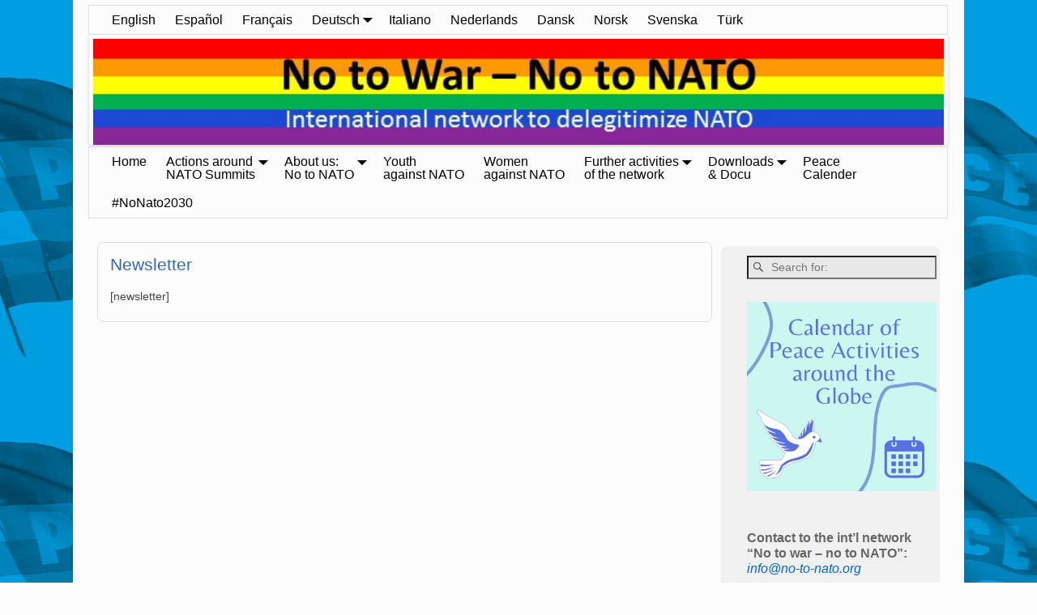

--- FILE ---
content_type: text/html; charset=UTF-8
request_url: https://www.no-to-nato.org/newsletter/
body_size: 23630
content:
<!DOCTYPE html>
<html lang="en-US">
<head>
    <meta charset="UTF-8"/>
    <meta name='viewport' content='width=device-width,initial-scale=1.0' />

    <link rel="profile" href="//gmpg.org/xfn/11"/>
    <link rel="pingback" href=""/>

    <!-- Self-host Google Fonts -->
<link href='https://www.no-to-nato.org/wp-content/themes/weaver-xtreme/assets/css/fonts/google/google-fonts.min.css?ver=6.7' rel='stylesheet' type='text/css'>
<title>Newsletter &#8211; No to war &#8211; no to NATO Network</title>
<meta name='robots' content='max-image-preview:large' />
	<style>img:is([sizes="auto" i], [sizes^="auto," i]) { contain-intrinsic-size: 3000px 1500px }</style>
	<link rel="alternate" type="application/rss+xml" title="No to war - no to NATO Network &raquo; Feed" href="https://www.no-to-nato.org/feed/" />
<link rel="alternate" type="application/rss+xml" title="No to war - no to NATO Network &raquo; Comments Feed" href="https://www.no-to-nato.org/comments/feed/" />
<script type="text/javascript">
/* <![CDATA[ */
window._wpemojiSettings = {"baseUrl":"https:\/\/s.w.org\/images\/core\/emoji\/15.0.3\/72x72\/","ext":".png","svgUrl":"https:\/\/s.w.org\/images\/core\/emoji\/15.0.3\/svg\/","svgExt":".svg","source":{"concatemoji":"https:\/\/www.no-to-nato.org\/wp-includes\/js\/wp-emoji-release.min.js?ver=664e5731512244370e3fc40c442305ba"}};
/*! This file is auto-generated */
!function(i,n){var o,s,e;function c(e){try{var t={supportTests:e,timestamp:(new Date).valueOf()};sessionStorage.setItem(o,JSON.stringify(t))}catch(e){}}function p(e,t,n){e.clearRect(0,0,e.canvas.width,e.canvas.height),e.fillText(t,0,0);var t=new Uint32Array(e.getImageData(0,0,e.canvas.width,e.canvas.height).data),r=(e.clearRect(0,0,e.canvas.width,e.canvas.height),e.fillText(n,0,0),new Uint32Array(e.getImageData(0,0,e.canvas.width,e.canvas.height).data));return t.every(function(e,t){return e===r[t]})}function u(e,t,n){switch(t){case"flag":return n(e,"\ud83c\udff3\ufe0f\u200d\u26a7\ufe0f","\ud83c\udff3\ufe0f\u200b\u26a7\ufe0f")?!1:!n(e,"\ud83c\uddfa\ud83c\uddf3","\ud83c\uddfa\u200b\ud83c\uddf3")&&!n(e,"\ud83c\udff4\udb40\udc67\udb40\udc62\udb40\udc65\udb40\udc6e\udb40\udc67\udb40\udc7f","\ud83c\udff4\u200b\udb40\udc67\u200b\udb40\udc62\u200b\udb40\udc65\u200b\udb40\udc6e\u200b\udb40\udc67\u200b\udb40\udc7f");case"emoji":return!n(e,"\ud83d\udc26\u200d\u2b1b","\ud83d\udc26\u200b\u2b1b")}return!1}function f(e,t,n){var r="undefined"!=typeof WorkerGlobalScope&&self instanceof WorkerGlobalScope?new OffscreenCanvas(300,150):i.createElement("canvas"),a=r.getContext("2d",{willReadFrequently:!0}),o=(a.textBaseline="top",a.font="600 32px Arial",{});return e.forEach(function(e){o[e]=t(a,e,n)}),o}function t(e){var t=i.createElement("script");t.src=e,t.defer=!0,i.head.appendChild(t)}"undefined"!=typeof Promise&&(o="wpEmojiSettingsSupports",s=["flag","emoji"],n.supports={everything:!0,everythingExceptFlag:!0},e=new Promise(function(e){i.addEventListener("DOMContentLoaded",e,{once:!0})}),new Promise(function(t){var n=function(){try{var e=JSON.parse(sessionStorage.getItem(o));if("object"==typeof e&&"number"==typeof e.timestamp&&(new Date).valueOf()<e.timestamp+604800&&"object"==typeof e.supportTests)return e.supportTests}catch(e){}return null}();if(!n){if("undefined"!=typeof Worker&&"undefined"!=typeof OffscreenCanvas&&"undefined"!=typeof URL&&URL.createObjectURL&&"undefined"!=typeof Blob)try{var e="postMessage("+f.toString()+"("+[JSON.stringify(s),u.toString(),p.toString()].join(",")+"));",r=new Blob([e],{type:"text/javascript"}),a=new Worker(URL.createObjectURL(r),{name:"wpTestEmojiSupports"});return void(a.onmessage=function(e){c(n=e.data),a.terminate(),t(n)})}catch(e){}c(n=f(s,u,p))}t(n)}).then(function(e){for(var t in e)n.supports[t]=e[t],n.supports.everything=n.supports.everything&&n.supports[t],"flag"!==t&&(n.supports.everythingExceptFlag=n.supports.everythingExceptFlag&&n.supports[t]);n.supports.everythingExceptFlag=n.supports.everythingExceptFlag&&!n.supports.flag,n.DOMReady=!1,n.readyCallback=function(){n.DOMReady=!0}}).then(function(){return e}).then(function(){var e;n.supports.everything||(n.readyCallback(),(e=n.source||{}).concatemoji?t(e.concatemoji):e.wpemoji&&e.twemoji&&(t(e.twemoji),t(e.wpemoji)))}))}((window,document),window._wpemojiSettings);
/* ]]> */
</script>
<style id='wp-emoji-styles-inline-css' type='text/css'>

	img.wp-smiley, img.emoji {
		display: inline !important;
		border: none !important;
		box-shadow: none !important;
		height: 1em !important;
		width: 1em !important;
		margin: 0 0.07em !important;
		vertical-align: -0.1em !important;
		background: none !important;
		padding: 0 !important;
	}
</style>
<link rel='stylesheet' id='wp-block-library-css' href='https://www.no-to-nato.org/wp-includes/css/dist/block-library/style.min.css?ver=664e5731512244370e3fc40c442305ba' type='text/css' media='all' />
<style id='wp-block-library-theme-inline-css' type='text/css'>
.wp-block-audio :where(figcaption){color:#555;font-size:13px;text-align:center}.is-dark-theme .wp-block-audio :where(figcaption){color:#ffffffa6}.wp-block-audio{margin:0 0 1em}.wp-block-code{border:1px solid #ccc;border-radius:4px;font-family:Menlo,Consolas,monaco,monospace;padding:.8em 1em}.wp-block-embed :where(figcaption){color:#555;font-size:13px;text-align:center}.is-dark-theme .wp-block-embed :where(figcaption){color:#ffffffa6}.wp-block-embed{margin:0 0 1em}.blocks-gallery-caption{color:#555;font-size:13px;text-align:center}.is-dark-theme .blocks-gallery-caption{color:#ffffffa6}:root :where(.wp-block-image figcaption){color:#555;font-size:13px;text-align:center}.is-dark-theme :root :where(.wp-block-image figcaption){color:#ffffffa6}.wp-block-image{margin:0 0 1em}.wp-block-pullquote{border-bottom:4px solid;border-top:4px solid;color:currentColor;margin-bottom:1.75em}.wp-block-pullquote cite,.wp-block-pullquote footer,.wp-block-pullquote__citation{color:currentColor;font-size:.8125em;font-style:normal;text-transform:uppercase}.wp-block-quote{border-left:.25em solid;margin:0 0 1.75em;padding-left:1em}.wp-block-quote cite,.wp-block-quote footer{color:currentColor;font-size:.8125em;font-style:normal;position:relative}.wp-block-quote:where(.has-text-align-right){border-left:none;border-right:.25em solid;padding-left:0;padding-right:1em}.wp-block-quote:where(.has-text-align-center){border:none;padding-left:0}.wp-block-quote.is-large,.wp-block-quote.is-style-large,.wp-block-quote:where(.is-style-plain){border:none}.wp-block-search .wp-block-search__label{font-weight:700}.wp-block-search__button{border:1px solid #ccc;padding:.375em .625em}:where(.wp-block-group.has-background){padding:1.25em 2.375em}.wp-block-separator.has-css-opacity{opacity:.4}.wp-block-separator{border:none;border-bottom:2px solid;margin-left:auto;margin-right:auto}.wp-block-separator.has-alpha-channel-opacity{opacity:1}.wp-block-separator:not(.is-style-wide):not(.is-style-dots){width:100px}.wp-block-separator.has-background:not(.is-style-dots){border-bottom:none;height:1px}.wp-block-separator.has-background:not(.is-style-wide):not(.is-style-dots){height:2px}.wp-block-table{margin:0 0 1em}.wp-block-table td,.wp-block-table th{word-break:normal}.wp-block-table :where(figcaption){color:#555;font-size:13px;text-align:center}.is-dark-theme .wp-block-table :where(figcaption){color:#ffffffa6}.wp-block-video :where(figcaption){color:#555;font-size:13px;text-align:center}.is-dark-theme .wp-block-video :where(figcaption){color:#ffffffa6}.wp-block-video{margin:0 0 1em}:root :where(.wp-block-template-part.has-background){margin-bottom:0;margin-top:0;padding:1.25em 2.375em}
</style>
<style id='classic-theme-styles-inline-css' type='text/css'>
/*! This file is auto-generated */
.wp-block-button__link{color:#fff;background-color:#32373c;border-radius:9999px;box-shadow:none;text-decoration:none;padding:calc(.667em + 2px) calc(1.333em + 2px);font-size:1.125em}.wp-block-file__button{background:#32373c;color:#fff;text-decoration:none}
</style>
<style id='global-styles-inline-css' type='text/css'>
:root{--wp--preset--aspect-ratio--square: 1;--wp--preset--aspect-ratio--4-3: 4/3;--wp--preset--aspect-ratio--3-4: 3/4;--wp--preset--aspect-ratio--3-2: 3/2;--wp--preset--aspect-ratio--2-3: 2/3;--wp--preset--aspect-ratio--16-9: 16/9;--wp--preset--aspect-ratio--9-16: 9/16;--wp--preset--color--black: #000000;--wp--preset--color--cyan-bluish-gray: #abb8c3;--wp--preset--color--white: #ffffff;--wp--preset--color--pale-pink: #f78da7;--wp--preset--color--vivid-red: #cf2e2e;--wp--preset--color--luminous-vivid-orange: #ff6900;--wp--preset--color--luminous-vivid-amber: #fcb900;--wp--preset--color--light-green-cyan: #7bdcb5;--wp--preset--color--vivid-green-cyan: #00d084;--wp--preset--color--pale-cyan-blue: #8ed1fc;--wp--preset--color--vivid-cyan-blue: #0693e3;--wp--preset--color--vivid-purple: #9b51e0;--wp--preset--gradient--vivid-cyan-blue-to-vivid-purple: linear-gradient(135deg,rgba(6,147,227,1) 0%,rgb(155,81,224) 100%);--wp--preset--gradient--light-green-cyan-to-vivid-green-cyan: linear-gradient(135deg,rgb(122,220,180) 0%,rgb(0,208,130) 100%);--wp--preset--gradient--luminous-vivid-amber-to-luminous-vivid-orange: linear-gradient(135deg,rgba(252,185,0,1) 0%,rgba(255,105,0,1) 100%);--wp--preset--gradient--luminous-vivid-orange-to-vivid-red: linear-gradient(135deg,rgba(255,105,0,1) 0%,rgb(207,46,46) 100%);--wp--preset--gradient--very-light-gray-to-cyan-bluish-gray: linear-gradient(135deg,rgb(238,238,238) 0%,rgb(169,184,195) 100%);--wp--preset--gradient--cool-to-warm-spectrum: linear-gradient(135deg,rgb(74,234,220) 0%,rgb(151,120,209) 20%,rgb(207,42,186) 40%,rgb(238,44,130) 60%,rgb(251,105,98) 80%,rgb(254,248,76) 100%);--wp--preset--gradient--blush-light-purple: linear-gradient(135deg,rgb(255,206,236) 0%,rgb(152,150,240) 100%);--wp--preset--gradient--blush-bordeaux: linear-gradient(135deg,rgb(254,205,165) 0%,rgb(254,45,45) 50%,rgb(107,0,62) 100%);--wp--preset--gradient--luminous-dusk: linear-gradient(135deg,rgb(255,203,112) 0%,rgb(199,81,192) 50%,rgb(65,88,208) 100%);--wp--preset--gradient--pale-ocean: linear-gradient(135deg,rgb(255,245,203) 0%,rgb(182,227,212) 50%,rgb(51,167,181) 100%);--wp--preset--gradient--electric-grass: linear-gradient(135deg,rgb(202,248,128) 0%,rgb(113,206,126) 100%);--wp--preset--gradient--midnight: linear-gradient(135deg,rgb(2,3,129) 0%,rgb(40,116,252) 100%);--wp--preset--font-size--small: 13px;--wp--preset--font-size--medium: 20px;--wp--preset--font-size--large: 36px;--wp--preset--font-size--x-large: 42px;--wp--preset--spacing--20: 0.44rem;--wp--preset--spacing--30: 0.67rem;--wp--preset--spacing--40: 1rem;--wp--preset--spacing--50: 1.5rem;--wp--preset--spacing--60: 2.25rem;--wp--preset--spacing--70: 3.38rem;--wp--preset--spacing--80: 5.06rem;--wp--preset--shadow--natural: 6px 6px 9px rgba(0, 0, 0, 0.2);--wp--preset--shadow--deep: 12px 12px 50px rgba(0, 0, 0, 0.4);--wp--preset--shadow--sharp: 6px 6px 0px rgba(0, 0, 0, 0.2);--wp--preset--shadow--outlined: 6px 6px 0px -3px rgba(255, 255, 255, 1), 6px 6px rgba(0, 0, 0, 1);--wp--preset--shadow--crisp: 6px 6px 0px rgba(0, 0, 0, 1);}:where(.is-layout-flex){gap: 0.5em;}:where(.is-layout-grid){gap: 0.5em;}body .is-layout-flex{display: flex;}.is-layout-flex{flex-wrap: wrap;align-items: center;}.is-layout-flex > :is(*, div){margin: 0;}body .is-layout-grid{display: grid;}.is-layout-grid > :is(*, div){margin: 0;}:where(.wp-block-columns.is-layout-flex){gap: 2em;}:where(.wp-block-columns.is-layout-grid){gap: 2em;}:where(.wp-block-post-template.is-layout-flex){gap: 1.25em;}:where(.wp-block-post-template.is-layout-grid){gap: 1.25em;}.has-black-color{color: var(--wp--preset--color--black) !important;}.has-cyan-bluish-gray-color{color: var(--wp--preset--color--cyan-bluish-gray) !important;}.has-white-color{color: var(--wp--preset--color--white) !important;}.has-pale-pink-color{color: var(--wp--preset--color--pale-pink) !important;}.has-vivid-red-color{color: var(--wp--preset--color--vivid-red) !important;}.has-luminous-vivid-orange-color{color: var(--wp--preset--color--luminous-vivid-orange) !important;}.has-luminous-vivid-amber-color{color: var(--wp--preset--color--luminous-vivid-amber) !important;}.has-light-green-cyan-color{color: var(--wp--preset--color--light-green-cyan) !important;}.has-vivid-green-cyan-color{color: var(--wp--preset--color--vivid-green-cyan) !important;}.has-pale-cyan-blue-color{color: var(--wp--preset--color--pale-cyan-blue) !important;}.has-vivid-cyan-blue-color{color: var(--wp--preset--color--vivid-cyan-blue) !important;}.has-vivid-purple-color{color: var(--wp--preset--color--vivid-purple) !important;}.has-black-background-color{background-color: var(--wp--preset--color--black) !important;}.has-cyan-bluish-gray-background-color{background-color: var(--wp--preset--color--cyan-bluish-gray) !important;}.has-white-background-color{background-color: var(--wp--preset--color--white) !important;}.has-pale-pink-background-color{background-color: var(--wp--preset--color--pale-pink) !important;}.has-vivid-red-background-color{background-color: var(--wp--preset--color--vivid-red) !important;}.has-luminous-vivid-orange-background-color{background-color: var(--wp--preset--color--luminous-vivid-orange) !important;}.has-luminous-vivid-amber-background-color{background-color: var(--wp--preset--color--luminous-vivid-amber) !important;}.has-light-green-cyan-background-color{background-color: var(--wp--preset--color--light-green-cyan) !important;}.has-vivid-green-cyan-background-color{background-color: var(--wp--preset--color--vivid-green-cyan) !important;}.has-pale-cyan-blue-background-color{background-color: var(--wp--preset--color--pale-cyan-blue) !important;}.has-vivid-cyan-blue-background-color{background-color: var(--wp--preset--color--vivid-cyan-blue) !important;}.has-vivid-purple-background-color{background-color: var(--wp--preset--color--vivid-purple) !important;}.has-black-border-color{border-color: var(--wp--preset--color--black) !important;}.has-cyan-bluish-gray-border-color{border-color: var(--wp--preset--color--cyan-bluish-gray) !important;}.has-white-border-color{border-color: var(--wp--preset--color--white) !important;}.has-pale-pink-border-color{border-color: var(--wp--preset--color--pale-pink) !important;}.has-vivid-red-border-color{border-color: var(--wp--preset--color--vivid-red) !important;}.has-luminous-vivid-orange-border-color{border-color: var(--wp--preset--color--luminous-vivid-orange) !important;}.has-luminous-vivid-amber-border-color{border-color: var(--wp--preset--color--luminous-vivid-amber) !important;}.has-light-green-cyan-border-color{border-color: var(--wp--preset--color--light-green-cyan) !important;}.has-vivid-green-cyan-border-color{border-color: var(--wp--preset--color--vivid-green-cyan) !important;}.has-pale-cyan-blue-border-color{border-color: var(--wp--preset--color--pale-cyan-blue) !important;}.has-vivid-cyan-blue-border-color{border-color: var(--wp--preset--color--vivid-cyan-blue) !important;}.has-vivid-purple-border-color{border-color: var(--wp--preset--color--vivid-purple) !important;}.has-vivid-cyan-blue-to-vivid-purple-gradient-background{background: var(--wp--preset--gradient--vivid-cyan-blue-to-vivid-purple) !important;}.has-light-green-cyan-to-vivid-green-cyan-gradient-background{background: var(--wp--preset--gradient--light-green-cyan-to-vivid-green-cyan) !important;}.has-luminous-vivid-amber-to-luminous-vivid-orange-gradient-background{background: var(--wp--preset--gradient--luminous-vivid-amber-to-luminous-vivid-orange) !important;}.has-luminous-vivid-orange-to-vivid-red-gradient-background{background: var(--wp--preset--gradient--luminous-vivid-orange-to-vivid-red) !important;}.has-very-light-gray-to-cyan-bluish-gray-gradient-background{background: var(--wp--preset--gradient--very-light-gray-to-cyan-bluish-gray) !important;}.has-cool-to-warm-spectrum-gradient-background{background: var(--wp--preset--gradient--cool-to-warm-spectrum) !important;}.has-blush-light-purple-gradient-background{background: var(--wp--preset--gradient--blush-light-purple) !important;}.has-blush-bordeaux-gradient-background{background: var(--wp--preset--gradient--blush-bordeaux) !important;}.has-luminous-dusk-gradient-background{background: var(--wp--preset--gradient--luminous-dusk) !important;}.has-pale-ocean-gradient-background{background: var(--wp--preset--gradient--pale-ocean) !important;}.has-electric-grass-gradient-background{background: var(--wp--preset--gradient--electric-grass) !important;}.has-midnight-gradient-background{background: var(--wp--preset--gradient--midnight) !important;}.has-small-font-size{font-size: var(--wp--preset--font-size--small) !important;}.has-medium-font-size{font-size: var(--wp--preset--font-size--medium) !important;}.has-large-font-size{font-size: var(--wp--preset--font-size--large) !important;}.has-x-large-font-size{font-size: var(--wp--preset--font-size--x-large) !important;}
:where(.wp-block-post-template.is-layout-flex){gap: 1.25em;}:where(.wp-block-post-template.is-layout-grid){gap: 1.25em;}
:where(.wp-block-columns.is-layout-flex){gap: 2em;}:where(.wp-block-columns.is-layout-grid){gap: 2em;}
:root :where(.wp-block-pullquote){font-size: 1.5em;line-height: 1.6;}
</style>
<link rel='stylesheet' id='bst-styles-css' href='https://www.no-to-nato.org/wp-content/plugins/bst-dsgvo-cookie/includes/css/style.css?ver=664e5731512244370e3fc40c442305ba' type='text/css' media='all' />
<link rel='stylesheet' id='bst-alert1-css-css' href='https://www.no-to-nato.org/wp-content/plugins/bst-dsgvo-cookie/includes/css/bst-mesage.css?ver=664e5731512244370e3fc40c442305ba' type='text/css' media='all' />
<link rel='stylesheet' id='bst-alert2-css-css' href='https://www.no-to-nato.org/wp-content/plugins/bst-dsgvo-cookie/includes/css/bst-mesage-flat-theme.css?ver=664e5731512244370e3fc40c442305ba' type='text/css' media='all' />
<link rel='stylesheet' id='eeb-css-frontend-css' href='https://www.no-to-nato.org/wp-content/plugins/email-encoder-bundle/assets/css/style.css?ver=54d4eedc552c499c4a8d6b89c23d3df1' type='text/css' media='all' />
<link rel='stylesheet' id='dashicons-css' href='https://www.no-to-nato.org/wp-includes/css/dashicons.min.css?ver=664e5731512244370e3fc40c442305ba' type='text/css' media='all' />
<link rel='stylesheet' id='atw-posts-style-sheet-css' href='https://www.no-to-nato.org/wp-content/plugins/show-posts/atw-posts-style.min.css?ver=1.8.1' type='text/css' media='all' />
<link rel='stylesheet' id='atw-flex-style-sheet-css' href='https://www.no-to-nato.org/wp-content/plugins/show-sliders/flex/css/atwflexslider.min.css?ver=1.7' type='text/css' media='screen' />
<link rel='stylesheet' id='wvrc-compat-style-css' href='https://www.no-to-nato.org/wp-content/plugins/weaver-themes-shortcode-compatibility/weaver-theme-compatibility.min.css?ver=1.0.4' type='text/css' media='all' />
<link rel='stylesheet' id='weaverx-font-sheet-css' href='https://www.no-to-nato.org/wp-content/themes/weaver-xtreme/assets/css/fonts.min.css?ver=6.7' type='text/css' media='all' />
<link rel='stylesheet' id='weaverx-style-sheet-css' href='https://www.no-to-nato.org/wp-content/themes/weaver-xtreme/assets/css/style-weaverx.min.css?ver=6.7' type='text/css' media='all' />
<style id='weaverx-style-sheet-inline-css' type='text/css'>
#wrapper{max-width:1100px}a,.wrapper a{color:#0066CC}a:hover,.wrapper a:hover{color:#FF4B33}a,.wrapper a{font-style:italic}a,.wrapper a{font-weight:normal}.wrapper .entry-meta a,.wrapper .entry-utility a{color:#888888}.wrapper .entry-meta a:hover,.wrapper .entry-utility a:hover{color:#FF4B33}.wrapper .entry-meta a,.wrapper .entry-utility a{font-style:italic}.wrapper .widget a{color:#0066CC}.wrapper .widget a:hover{color:#FF4B33}.border{border:4px solid #1739C2}.border-bottom{border-bottom:4px solid #1739C2}#branding #header-image img{float:left}/* float-left*/.weaverx-theme-menu .current_page_item >a,.weaverx-theme-menu .current-menu-item >a,.weaverx-theme-menu .current-cat >a,.weaverx-theme-menu .current_page_ancestor >a,.weaverx-theme-menu .current-category-ancestor >a,.weaverx-theme-menu .current-menu-ancestor >a,.weaverx-theme-menu .current-menu-parent >a,.weaverx-theme-menu .current-category-parent >a{color:#00008F !important}.container img,.colophon img{padding:0}.container img,.colophon img{background-color:transparent}#content ul,#content ol,#content p{margin-bottom:1.00000em}#content{hyphens:auto}.commentlist li.comment,#respond{background-color:transparent}#content table{border-style:none}#content tr th,#content thead th{font-weight:bold;border-bottom:1px solid #888;background-color:transparent}#content tr td{border-style:none}table,td,th{border:none}.wp-caption p.wp-caption-text,#content .gallery .gallery-caption,.entry-attachment .entry-caption,#content figure figcaption{color:#333333}body{font-size:1.00000em}body{background-color:#FCFCFC}.menu-primary .wvrx-menu-container,.menu-primary .site-title-on-menu,.menu-primary .site-title-on-menu a{background-color:#FCFCFC}.menu-primary .wvrx-menu-container,.menu-primary .site-title-on-menu,.menu-primary .site-title-on-menu a{color:#000000}.menu-secondary .wvrx-menu-container{background-color:#FCFCFC}.menu-secondary .wvrx-menu-container{color:#000000}.menu-primary .wvrx-menu ul li a,.menu-primary .wvrx-menu ul.mega-menu li{background-color:#B8B8B8}.menu-primary .wvrx-menu ul li a,.menu-primary .wvrx-menu ul.mega-menu li{color:#000000}.menu-secondary .wvrx-menu ul li a,.menu-secondary .wvrx-menu ul.mega-menu li{background-color:#B8B8B8}.menu-secondary .wvrx-menu ul li a,.menu-secondary .wvrx-menu ul.mega-menu li{color:#000000}.menu-primary .wvrx-menu >li >a{color:#000000}.menu-primary .wvrx-menu >li >a:hover{color:#444444 !important}.menu-primary .wvrx-menu >li >a:hover{background-color:#DDDDDD !important}.menu-secondary .wvrx-menu >li >a{color:#000000}.menu-secondary .wvrx-menu >li >a:hover{color:#444444 !important}.menu-secondary .wvrx-menu >li >a:hover{background-color:#DDDDDD !important}.menu-primary .wvrx-menu ul li a{color:#000000}.menu-primary .wvrx-menu ul li a:hover{color:#444444 !important}.menu-primary .wvrx-menu ul li a:hover{background-color:#DDDDDD !important}.menu-secondary .wvrx-menu ul li a{color:#000000}.menu-secondary .wvrx-menu ul li a:hover{color:#444444 !important}.menu-secondary .wvrx-menu ul li a:hover{background-color:#DDDDDD !important}.menu-primary .menu-toggle-button{color:#000000}@media( min-width:768px){.menu-primary .wvrx-menu,.menu-primary .wvrx-menu-container{text-align:left}}.menu-primary .menu-arrows .toggle-submenu:after{color:#000000}.menu-primary .menu-arrows ul .toggle-submenu:after{color:#000000}.menu-primary .menu-arrows.is-mobile-menu.menu-arrows ul a .toggle-submenu:after{color:#000000}.menu-primary .menu-arrows ul .toggle-submenu:after{color:#000000}.menu-primary .is-mobile-menu.menu-arrows .toggle-submenu{background-color:#DDDDDD}.menu-secondary .menu-toggle-button{color:#000000}@media( min-width:768px){.menu-secondary .wvrx-menu,.menu-secondary .wvrx-menu-container{text-align:left}}.menu-secondary .menu-arrows .toggle-submenu:after{color:#000000}.menu-secondary .menu-arrows ul .toggle-submenu:after{color:#000000}.menu-secondary .menu-arrows.is-mobile-menu.menu-arrows ul a .toggle-submenu:after{color:#000000}.menu-secondary .menu-arrows ul .toggle-submenu:after{color:#000000}.menu-secondary .is-mobile-menu.menu-arrows .toggle-submenu{background-color:#DDDDDD}@media( min-width:768px){.menu-extra .wvrx-menu,.menu-extra .wvrx-menu-container{text-align:left}}@media screen and ( min-width:768px){.l-content-rsb{width:73.00000%}.l-content-rsb-m{width:72.00000%;margin-right:1.00000%}.l-sb-right{width:27.00000%}.l-sb-right-lm{width:26.00000%;margin-left:1.00000%}.l-sb-right-rm{width:26.00000%;margin-right:1.00000%}}#container{width:auto}#primary-widget-area{background-color:#F0F0F0}#primary-widget-area{padding-left:30px}#primary-widget-area{padding-right:2px}#primary-widget-area{padding-top:2px}#primary-widget-area{padding-bottom:2px}#primary-widget-area{margin-top:5px}#primary-widget-area{margin-bottom:5px}.widget-area-primary{background-color:#F0F0F0}.widget-area-primary{padding-left:30px}.widget-area-primary{padding-right:2px}.widget-area-primary{padding-top:2px}.widget-area-primary{padding-bottom:2px}.widget-area-primary{margin-top:5px}.widget-area-primary{margin-bottom:5px}#secondary-widget-area{background-color:#F0F0F0}#secondary-widget-area{padding-left:2px}#secondary-widget-area{padding-right:2px}#secondary-widget-area{padding-top:2px}#secondary-widget-area{padding-bottom:2px}#secondary-widget-area{margin-top:5px}#secondary-widget-area{margin-bottom:5px}.widget-area-secondary{background-color:#F0F0F0}.widget-area-secondary{padding-left:2px}.widget-area-secondary{padding-right:2px}.widget-area-secondary{padding-top:2px}.widget-area-secondary{padding-bottom:2px}.widget-area-secondary{margin-top:5px}.widget-area-secondary{margin-bottom:5px}.widget-area-top{background-color:#A9E9FC}.widget-area-top{color:#482BFF}.widget-area-top{padding-left:2px}.widget-area-top{padding-right:2px}.widget-area-top{padding-top:2px}.widget-area-top{padding-bottom:2px}.widget-area-top{margin-top:5px}.widget-area-top{margin-bottom:10px}.widget-area-bottom{background-color:#F0F0F0}.widget-area-bottom{padding-left:2px}.widget-area-bottom{padding-right:2px}.widget-area-bottom{padding-top:2px}.widget-area-bottom{padding-bottom:2px}.widget-area-bottom{margin-top:5px}.widget-area-bottom{margin-bottom:5px}#header{background-color:transparent}#colophon{background-color:#FCFCFC}#footer-widget-area{background-color:transparent}.widget-area-footer{background-color:transparent}#content{background-color:#FCFCFC}#content{color:#444444}#content{padding-left:8.00000%}#content{padding-right:8.00000%}#content{padding-top:4px}#content{padding-bottom:8px}#content{margin-bottom:4px}#container{background-color:#FCFCFC}#container{padding-left:10px}#container{padding-right:10px}#container{padding-bottom:10px}#wrapper{background-color:#FCFCFC}#wrapper{color:#444444}#wrapper{padding-left:20px}#wrapper{padding-right:20px}#wrapper{padding-top:4px}#wrapper{padding-bottom:15px}.post-area{background-color:#D9E8FF}.post-area{padding-left:4.00000%}.post-area{padding-right:4.00000%}.post-area{padding-top:8px}.post-area{padding-bottom:8px}.post-area{margin-top:30px}.post-area{margin-bottom:20px}.widget{background-color:transparent}.widget{color:#666666}.widget{padding-left:2px}.widget{padding-right:2px}.widget{padding-top:2px}.widget{padding-bottom:2px}.widget{margin-top:8px}.widget{margin-bottom:8px}.wrapper #site-title a,.wrapper .site-title a{color:#3366BB}#site-tagline >span,.site-tagline >span{color:#3366BB}.page-title{color:#3366BB}.wrapper .post-title{border-bottom:1px solid #3366BB}.wrapper .post-title a,.wrapper .post-title a:visited{color:#3366BB}.widget-title{color:#222222}hr{background-color:#000000}.entry-meta{background-color:#FFFFFF}.entry-meta{color:#0913A8}.entry-utility{background-color:#FFFFFF}.entry-utility{color:#474747}input,textarea{background-color:#F0F0F0}.menu-primary .wvrx-menu-container .search-form .search-submit{color:#000000}.widget-area-top .search-form .search-submit{color:#482BFF}#content .search-form .search-submit{color:#444444}#wrapper .search-form .search-submit{color:#444444}.widget .search-form .search-submit{color:#666666}#inject_fixedtop,#inject_fixedbottom,.wvrx-fixedtop,.wvrx-fixonscroll{max-width:1100px}@media ( max-width:1100px){.wvrx-fixedtop,.wvrx-fixonscroll,#inject_fixedtop,#inject_fixedbottom{left:0;margin-left:0 !important;margin-right:0 !important}}@media ( min-width:1100px){#inject_fixedtop{margin-left:-20px;margin-right:-20px}.wvrx-fixedtop,.wvrx-fixonscroll{margin-left:-20px;margin-right:calc( 20px - 0 - 40px )}}@media ( min-width:1100px){#inject_fixedbottom{margin-left:-20px;margin-right:-20px}}.menu-primary .wvrx-menu-container,.menu-primary .site-title-on-menu,.menu-primary .site-title-on-menu a{border:1px solid #DDDDDD;margin-top:2px;margin-left:-1px}.menu-secondary .wvrx-menu-container{border:1px solid #DDDDDD;margin-top:2px;margin-left:-1px}.menu-primary .wvrx-menu ul li a,.menu-primary .wvrx-menu ul.mega-menu li{border:1px solid #DDDDDD}.menu-secondary .wvrx-menu ul li a,.menu-secondary .wvrx-menu ul.mega-menu li{border:1px solid #DDDDDD}#content{border:1px solid #DDDDDD;padding-left:15px;padding-top:10px;padding-right:15px}.entry-meta{padding:0 0 2px 2px}.entry-utility{padding:0 0 2px 2px}
</style>
<script type="text/javascript" src="https://www.no-to-nato.org/wp-includes/js/jquery/jquery.min.js?ver=3.7.1" id="jquery-core-js"></script>
<script type="text/javascript" src="https://www.no-to-nato.org/wp-includes/js/jquery/jquery-migrate.min.js?ver=3.4.1" id="jquery-migrate-js"></script>
<script type="text/javascript" id="weaver-xtreme-JSLib-js-extra">
/* <![CDATA[ */
var wvrxOpts = {"useSmartMenus":"0","menuAltswitch":"767","mobileAltLabel":"","primaryScroll":"scroll-fix","primaryMove":"0","secondaryScroll":"none","secondaryMove":"0","headerVideoClass":"has-header-video"};
/* ]]> */
</script>
<script type="text/javascript" src="https://www.no-to-nato.org/wp-content/themes/weaver-xtreme/assets/js/weaverxjslib.min.js?ver=6.7" id="weaver-xtreme-JSLib-js"></script>
<script type="text/javascript" src="https://www.no-to-nato.org/wp-content/plugins/email-encoder-bundle/assets/js/custom.js?ver=2c542c9989f589cd5318f5cef6a9ecd7" id="eeb-js-frontend-js"></script>
<link rel="https://api.w.org/" href="https://www.no-to-nato.org/wp-json/" /><link rel="alternate" title="JSON" type="application/json" href="https://www.no-to-nato.org/wp-json/wp/v2/pages/15259" /><link rel="EditURI" type="application/rsd+xml" title="RSD" href="https://www.no-to-nato.org/xmlrpc.php?rsd" />

<link rel="canonical" href="https://www.no-to-nato.org/newsletter/" />
<link rel='shortlink' href='https://www.no-to-nato.org/?p=15259' />
<link rel="alternate" title="oEmbed (JSON)" type="application/json+oembed" href="https://www.no-to-nato.org/wp-json/oembed/1.0/embed?url=https%3A%2F%2Fwww.no-to-nato.org%2Fnewsletter%2F" />
<link rel="alternate" title="oEmbed (XML)" type="text/xml+oembed" href="https://www.no-to-nato.org/wp-json/oembed/1.0/embed?url=https%3A%2F%2Fwww.no-to-nato.org%2Fnewsletter%2F&#038;format=xml" />

<!-- Weaver Theme Compatibility: Weaver Themes Shortcode Compatibility Plugin -->
<!-- Weaver Xtreme 6.7 ( 334 ) White-V-333 --> <!-- Weaver Xtreme Theme Support 6.5.1 --> 
<!-- End of Weaver Xtreme options -->
<style type="text/css" id="custom-background-css">
body.custom-background { background-image: url("https://www.no-to-nato.org/wp-content/uploads/2014/12/back-body.jpg"); background-position: center top; background-size: auto; background-repeat: repeat; background-attachment: scroll; }
</style>
	<link rel="icon" href="https://www.no-to-nato.org/wp-content/uploads/2020/05/cropped-knotengewehr-1-32x32.jpg" sizes="32x32" />
<link rel="icon" href="https://www.no-to-nato.org/wp-content/uploads/2020/05/cropped-knotengewehr-1-192x192.jpg" sizes="192x192" />
<link rel="apple-touch-icon" href="https://www.no-to-nato.org/wp-content/uploads/2020/05/cropped-knotengewehr-1-180x180.jpg" />
<meta name="msapplication-TileImage" content="https://www.no-to-nato.org/wp-content/uploads/2020/05/cropped-knotengewehr-1-270x270.jpg" />
</head>
<!-- **** body **** -->
<body class="page-template-default page page-id-15259 custom-background wp-embed-responsive singular not-logged-in weaverx-theme-body wvrx-not-safari is-menu-desktop is-menu-default weaverx-page-page weaverx-sb-right weaverx-has-sb" itemtype="https://schema.org/WebPage" itemscope>

<a href="#page-bottom"
   id="page-top">&darr;</a> <!-- add custom CSS to use this page-bottom link -->
<div id="wvrx-page-width">&nbsp;</div>
<!--googleoff: all-->
<noscript><p
            style="border:1px solid red;font-size:14px;background-color:pink;padding:5px;margin-left:auto;margin-right:auto;max-width:640px;text-align:center;">
        JAVASCRIPT IS DISABLED. Please enable JavaScript on your browser to best view this site.</p>
</noscript>
<!--googleon: all--><!-- displayed only if JavaScript disabled -->

<div id="wrapper" class="wrapper m-font-size font-lucidaSans align-center">
<div class="clear-preheader clear-both"></div>
<div id="header" class="header font-inherit header-as-img">
<div id="header-inside" class="block-inside"><div class="clear-menu-secondary clear-both"></div>

<div id="nav-secondary" class="menu-secondary menu-secondary-standard menu-type-standard" itemtype="https://schema.org/SiteNavigationElement" itemscope>
<div class="wvrx-menu-container font-inherit"><div class="wvrx-menu-clear"></div><ul id="menu-language_menu" class="weaverx-theme-menu wvrx-menu menu-hover menu-alignleft"><li id="menu-item-6624" class="menu-item menu-item-type-post_type menu-item-object-page menu-item-6624"><a href="https://www.no-to-nato.org/en/">English</a></li>
<li id="menu-item-5476" class="menu-item menu-item-type-taxonomy menu-item-object-category menu-item-5476"><a href="https://www.no-to-nato.org/category/es/">Español</a></li>
<li id="menu-item-5477" class="menu-item menu-item-type-taxonomy menu-item-object-category menu-item-5477"><a href="https://www.no-to-nato.org/category/fr/">Français</a></li>
<li id="menu-item-6047" class="menu-item menu-item-type-post_type menu-item-object-page menu-item-has-children menu-item-6047"><a href="#" style="cursor:pointer;">Deutsch</a>
<ul class="sub-menu sub-menu-depth-0">
	<li id="menu-item-6044" class="menu-item menu-item-type-post_type menu-item-object-page menu-item-6044"><a href="https://www.no-to-nato.org/de/aktuelles/">Aktuelles  in deutsch und/oder in Deutschland</a></li>
	<li id="menu-item-11044" class="menu-item menu-item-type-post_type menu-item-object-page menu-item-11044"><a href="https://www.no-to-nato.org/defender-2020-de/">Defender 2020 (deutsch)</a></li>
	<li id="menu-item-6194" class="menu-item menu-item-type-post_type menu-item-object-page menu-item-6194"><a href="https://www.no-to-nato.org/de/stopp-airbase-ramstein/">Stopp Air Base Ramstein – Keinen Drohnenkrieg!</a></li>
	<li id="menu-item-8647" class="menu-item menu-item-type-post_type menu-item-object-page menu-item-has-children menu-item-8647"><a href="#" style="cursor:pointer;">Archiv</a>
	<ul class="sub-menu sub-menu-depth-1">
		<li id="menu-item-9901" class="menu-item menu-item-type-taxonomy menu-item-object-category menu-item-has-children menu-item-9901"><a href="https://www.no-to-nato.org/category/de/nato-gipfel-washington-70-jahre/">NATO Gipfel 2019 Washington 70 Jahre</a>
		<ul class="sub-menu sub-menu-depth-2">
			<li id="menu-item-9669" class="menu-item menu-item-type-post_type menu-item-object-page menu-item-9669"><a href="https://www.no-to-nato.org/actions-around-nato-summits/actions-nato-summit-2019-washington-dc/">Counter-Actions in Washington DC to NATO Summit 2019</a></li>
		</ul>
</li>
		<li id="menu-item-9626" class="menu-item menu-item-type-post_type menu-item-object-page menu-item-9626"><a href="https://www.no-to-nato.org/gegen-aktionen-in-deutschland-zu-70-jahre-nato/">Gegen-Aktionen in Deutschland zu 70 Jahre NATO</a></li>
		<li id="menu-item-8508" class="menu-item menu-item-type-post_type menu-item-object-page menu-item-8508"><a href="https://www.no-to-nato.org/de/brussel-2018/">Aktionen NATO-Gipfel Brüssel 2018</a></li>
		<li id="menu-item-6898" class="menu-item menu-item-type-post_type menu-item-object-page menu-item-6898"><a href="https://www.no-to-nato.org/de/brussel-2017/">Aktionen NATO-Gipfel Brüssel 2017</a></li>
		<li id="menu-item-6135" class="menu-item menu-item-type-post_type menu-item-object-page menu-item-6135"><a href="https://www.no-to-nato.org/de/warschau-2016/">Aktionen NATO-Gipfel Warschau 2016</a></li>
		<li id="menu-item-6039" class="menu-item menu-item-type-post_type menu-item-object-page menu-item-6039"><a href="https://www.no-to-nato.org/de/newport-2014/">Aktionen NATO-Gipfel Newport 2014</a></li>
		<li id="menu-item-6038" class="menu-item menu-item-type-post_type menu-item-object-page menu-item-6038"><a href="https://www.no-to-nato.org/de/lissabon-2010/">Aktionen NATO-Gipfel Lissabon 2010</a></li>
		<li id="menu-item-6041" class="menu-item menu-item-type-post_type menu-item-object-page menu-item-6041"><a href="https://www.no-to-nato.org/de/strasburg/">Aktionen NATO-Gipfel Straßburg 2009</a></li>
		<li id="menu-item-7477" class="menu-item menu-item-type-post_type menu-item-object-page menu-item-7477"><a href="https://www.no-to-nato.org/dokumente-und-materialien/">Dokumente und Materialien</a></li>
		<li id="menu-item-7158" class="menu-item menu-item-type-post_type menu-item-object-page menu-item-7158"><a href="https://www.no-to-nato.org/globaler-trumpismus/">Gegen globalen Trumpismus</a></li>
	</ul>
</li>
	<li id="menu-item-7482" class="menu-item menu-item-type-post_type menu-item-object-page menu-item-7482"><a href="https://www.no-to-nato.org/mobilisierung/">Mobilisierung / Druckvorlagen</a></li>
	<li id="menu-item-6040" class="menu-item menu-item-type-post_type menu-item-object-page menu-item-6040"><a href="https://www.no-to-nato.org/de/ueber-uns/">Über Uns</a></li>
</ul>
</li>
<li id="menu-item-9748" class="menu-item menu-item-type-taxonomy menu-item-object-category menu-item-9748"><a href="https://www.no-to-nato.org/category/italiano/">Italiano</a></li>
<li id="menu-item-8579" class="menu-item menu-item-type-taxonomy menu-item-object-category menu-item-8579"><a href="https://www.no-to-nato.org/category/nederlands/">Nederlands</a></li>
<li id="menu-item-8580" class="menu-item menu-item-type-taxonomy menu-item-object-category menu-item-8580"><a href="https://www.no-to-nato.org/category/dansk/">Dansk</a></li>
<li id="menu-item-9113" class="menu-item menu-item-type-taxonomy menu-item-object-category menu-item-9113"><a href="https://www.no-to-nato.org/category/norsk/">Norsk</a></li>
<li id="menu-item-14277" class="menu-item menu-item-type-taxonomy menu-item-object-category menu-item-14277"><a href="https://www.no-to-nato.org/category/svenska/">Svenska</a></li>
<li id="menu-item-8796" class="menu-item menu-item-type-taxonomy menu-item-object-category menu-item-8796"><a href="https://www.no-to-nato.org/category/turk/">Türk</a></li>
</ul><div style="clear:both;"></div></div></div><div class='clear-menu-secondary-end' style='clear:both;'></div><!-- /.menu-secondary -->

<header id="branding" itemtype="https://schema.org/WPHeader" itemscope>
    <div id='title-tagline' class='clearfix  '>
    <h1 id="site-title"
        class="hide font-inherit"><a
                href="https://www.no-to-nato.org/" title="No to war &#8211; no to NATO Network"
                rel="home">
            No to war &#8211; no to NATO Network</a></h1>

            <div id="header-search"
             class="l-hide m-hide"><form role="search"       method="get" class="search-form" action="https://www.no-to-nato.org/">
    <label for="search-form-1">
        <span class="screen-reader-text">Search for:</span>
        <input type="search" id="search-form-1" class="search-field"
               placeholder="Search for:" value=""
               name="s"/>
    </label>
    <button type="submit" class="search-submit"><span class="genericon genericon-search"></span>
    </button>

</form>

</div><h2 id="site-tagline" class="hide"><span  class="font-inherit">International Network to delegitimize NATO</span></h2>    </div><!-- /.title-tagline -->
<div id="header-image" class="header-image header-image-type-std">
<!-- header-slider --><style type='text/css'>
.atwkslider-header-slider .slides .atwk-slide .slide-image .atwk-title-overlay{max-width:75%}
.atwkslider-header-slider .atwkslider .atwk-control-nav{margin-bottom:0em !important;}.atwkslider-header-slider .atwkslider .atwk-direction-nav{margin-bottom:0em !important;}body .atwkslider .atwk-direction-nav{margin-bottom:0em !important;}body .atwkslider .atwk-control-nav{margin-bottom:0em !important;}.atwkslider{margin-bottom:0 !important;}.atwkslider-header-slider .atwk-direction-nav a,.atwkslider-header-slider-thumbs .atwk-direction-nav a {background:url(https://www.no-to-nato.org/wp-content/plugins/show-sliders/flex/images/nav-1.png) no-repeat 0 0;}.atwkslider-header-slider .atwk-direction-nav .atwk-next,.atwkslider-header-slider-thumbs .atwk-direction-nav .atwk-next  {background-position: 100% 0;}
</style>
<div id="atwkslider-header-slider-1" class="atwkslider atwkslider-header-slider slider-content-images"><div class="slides">

<!-- **** Slider Images: header-slider **** -->

<div class="atwk-slide"><div class="slide-content slide-image"><img class="atw-gallery-img" src="//www.no-to-nato.org/wp-content/uploads/2018/03/No-to-war-no-to-NATO-en.jpg" alt="No-to-war-no-to-NATO-en" srcset="//www.no-to-nato.org/wp-content/uploads/2018/03/No-to-war-no-to-NATO-en.jpg 768w, //www.no-to-nato.org/wp-content/uploads/2018/03/No-to-war-no-to-NATO-en-300x38.jpg 300w" sizes="(max-width: 768px) 100vw, 768px" />
</div></div>

<div class="atwk-slide"><div class="slide-content slide-image"><img class="atw-gallery-img" src="//www.no-to-nato.org/wp-content/uploads/2018/03/No-to-war-no-to-NATO-pl.jpg" alt="No-to-war-no-to-NATO-pl" srcset="//www.no-to-nato.org/wp-content/uploads/2018/03/No-to-war-no-to-NATO-pl.jpg 768w, //www.no-to-nato.org/wp-content/uploads/2018/03/No-to-war-no-to-NATO-pl-300x38.jpg 300w" sizes="(max-width: 768px) 100vw, 768px" />
</div></div>

<div class="atwk-slide"><div class="slide-content slide-image"><img class="atw-gallery-img" src="//www.no-to-nato.org/wp-content/uploads/2018/03/No-to-war-no-to-NATO-cy.jpg" alt="No-to-war-no-to-NATO-cy" srcset="//www.no-to-nato.org/wp-content/uploads/2018/03/No-to-war-no-to-NATO-cy.jpg 768w, //www.no-to-nato.org/wp-content/uploads/2018/03/No-to-war-no-to-NATO-cy-300x38.jpg 300w" sizes="(max-width: 768px) 100vw, 768px" />
</div></div>

<div class="atwk-slide"><div class="slide-content slide-image"><img class="atw-gallery-img" src="//www.no-to-nato.org/wp-content/uploads/2018/03/No-to-war-no-to-NATO-pt.jpg" alt="No-to-war-no-to-NATO-pt" srcset="//www.no-to-nato.org/wp-content/uploads/2018/03/No-to-war-no-to-NATO-pt.jpg 768w, //www.no-to-nato.org/wp-content/uploads/2018/03/No-to-war-no-to-NATO-pt-300x38.jpg 300w" sizes="(max-width: 768px) 100vw, 768px" />
</div></div>

<div class="atwk-slide"><div class="slide-content slide-image"><img class="atw-gallery-img" src="//www.no-to-nato.org/wp-content/uploads/2018/03/No-to-war-no-to-NATO-fr.jpg" alt="No-to-war-no-to-NATO-fr" srcset="//www.no-to-nato.org/wp-content/uploads/2018/03/No-to-war-no-to-NATO-fr.jpg 768w, //www.no-to-nato.org/wp-content/uploads/2018/03/No-to-war-no-to-NATO-fr-300x38.jpg 300w" sizes="(max-width: 768px) 100vw, 768px" />
</div></div>

<div class="atwk-slide"><div class="slide-content slide-image"><img class="atw-gallery-img" src="//www.no-to-nato.org/wp-content/uploads/2018/03/No-to-war-no-to-NATO-de.jpg" alt="No-to-war-no-to-NATO-de" srcset="//www.no-to-nato.org/wp-content/uploads/2018/03/No-to-war-no-to-NATO-de.jpg 768w, //www.no-to-nato.org/wp-content/uploads/2018/03/No-to-war-no-to-NATO-de-300x38.jpg 300w" sizes="(max-width: 768px) 100vw, 768px" />
</div></div>

<div class="atwk-slide"><div class="slide-content slide-image"><img class="atw-gallery-img" src="//www.no-to-nato.org/wp-content/uploads/2018/03/No-to-war-no-to-NATO-nl.jpg" alt="No-to-war-no-to-NATO-nl" srcset="//www.no-to-nato.org/wp-content/uploads/2018/03/No-to-war-no-to-NATO-nl.jpg 768w, //www.no-to-nato.org/wp-content/uploads/2018/03/No-to-war-no-to-NATO-nl-300x38.jpg 300w" sizes="(max-width: 768px) 100vw, 768px" />
</div></div>

<div class="atwk-slide"><div class="slide-content slide-image"><img class="atw-gallery-img" src="//www.no-to-nato.org/wp-content/uploads/2018/03/No-to-war-no-to-NATO-es.jpg" alt="No-to-war-no-to-NATO-es" srcset="//www.no-to-nato.org/wp-content/uploads/2018/03/No-to-war-no-to-NATO-es.jpg 768w, //www.no-to-nato.org/wp-content/uploads/2018/03/No-to-war-no-to-NATO-es-300x38.jpg 300w" sizes="(max-width: 768px) 100vw, 768px" />
</div></div>
</div></div><div class='atw-clear-both'></div><!-- atwslider -->

</div><!-- #header-image + HTML -->
<div class="clear-branding clear-both"></div>        </header><!-- #branding -->
        <div class="clear-menu-primary clear-both"></div>

<div id="nav-primary" class="menu-primary menu-primary-standard menu-type-standard" itemtype="https://schema.org/SiteNavigationElement" itemscope>
<div class="wvrx-menu-container m-font-size font-lucidaSans border"><div class="wvrx-menu-clear"></div><ul id="menu-prim_nav" class="weaverx-theme-menu wvrx-menu menu-hover menu-alignleft"><li id="menu-item-5491" class="menu-item menu-item-type-post_type menu-item-object-page menu-item-home menu-item-5491"><a href="https://www.no-to-nato.org/">Home</a></li>
<li id="menu-item-5484" class="menu-item menu-item-type-post_type menu-item-object-page menu-item-has-children menu-item-5484"><a href="#" style="cursor:pointer;">Actions around<br>NATO Summits</a>
<ul class="sub-menu sub-menu-depth-0">
	<li id="menu-item-20715" class="menu-item menu-item-type-post_type menu-item-object-page menu-item-20715"><a href="https://www.no-to-nato.org/actions-around-nato-summits/actions-and-articles-nato-summit-2025-den-haag/">Actions NATO Summit 2025 Den Haag</a></li>
	<li id="menu-item-19029" class="menu-item menu-item-type-post_type menu-item-object-page menu-item-19029"><a href="https://www.no-to-nato.org/actions-around-nato-summits/actions-and-articles-nato-summit-2024-washington-dc/">Actions NATO Summit 2024 Washington DC</a></li>
	<li id="menu-item-18228" class="menu-item menu-item-type-post_type menu-item-object-page menu-item-18228"><a href="https://www.no-to-nato.org/actions-around-nato-summits/actions-and-articles-nato-summit-2023-vilnius-lithuania-and-brussels/">Actions NATO Summit 2023 Vilnius and Brussels</a></li>
	<li id="menu-item-16122" class="menu-item menu-item-type-post_type menu-item-object-page menu-item-16122"><a href="https://www.no-to-nato.org/actions-around-nato-summits/actions-and-articles-nato-summit-2022-madrid-2/">Actions NATO Summit 2022 Madrid</a></li>
	<li id="menu-item-14926" class="menu-item menu-item-type-post_type menu-item-object-page menu-item-14926"><a href="https://www.no-to-nato.org/actions-around-nato-summits/actions-and-articles-nato-summit-14-june-2021-brussels/">Actions NATO Summit 2021 Brussels</a></li>
	<li id="menu-item-10424" class="menu-item menu-item-type-post_type menu-item-object-page menu-item-10424"><a href="https://www.no-to-nato.org/actions-around-nato-summits/actions-and-articles-nato-summit-34-december-2019-london/">Actions NATO Summit 2019 London</a></li>
	<li id="menu-item-9976" class="menu-item menu-item-type-post_type menu-item-object-page menu-item-has-children menu-item-9976"><a href="https://www.no-to-nato.org/actions-around-nato-summits/actions-nato-summit-2019-washington-dc-2/">Actions NATO Summit 2019 Washington DC</a>
	<ul class="sub-menu sub-menu-depth-1">
		<li id="menu-item-9431" class="menu-item menu-item-type-post_type menu-item-object-page menu-item-9431"><a href="https://www.no-to-nato.org/actions-around-nato-summits/actions-nato-summit-2019-washington-dc/">Actions in Washington DC against NATO 70</a></li>
		<li id="menu-item-9732" class="menu-item menu-item-type-post_type menu-item-object-page menu-item-9732"><a href="https://www.no-to-nato.org/actions-around-nato-summits/actions-nato-summit-2019-washington-dc-2/actions-against-nato-70-elsewhere/">Actions against NATO 70 elsewhere</a></li>
	</ul>
</li>
	<li id="menu-item-8383" class="menu-item menu-item-type-post_type menu-item-object-page menu-item-has-children menu-item-8383"><a href="https://www.no-to-nato.org/actions-around-nato-summits/actions-nato-summit-2018-brussels/">Actions NATO Summit 2018 Brussels</a>
	<ul class="sub-menu sub-menu-depth-1">
		<li id="menu-item-8883" class="menu-item menu-item-type-taxonomy menu-item-object-category menu-item-8883"><a href="https://www.no-to-nato.org/category/supporters-call-for-actions-against-nato-2018/">supporters for the call for actions against NATO 2018</a></li>
	</ul>
</li>
	<li id="menu-item-6895" class="menu-item menu-item-type-post_type menu-item-object-page menu-item-6895"><a href="https://www.no-to-nato.org/actions-around-nato-summits/actions-nato-summit-2017-brussels/">Actions NATO Summit 2017 Brussels</a></li>
	<li id="menu-item-5969" class="menu-item menu-item-type-post_type menu-item-object-page menu-item-5969"><a href="https://www.no-to-nato.org/actions-around-nato-summits/2016-warsaw/">Actions NATO Summit 2016 Warsaw</a></li>
	<li id="menu-item-5485" class="menu-item menu-item-type-post_type menu-item-object-page menu-item-5485"><a href="https://www.no-to-nato.org/actions-around-nato-summits/2014-newport/">Actions NATO Summit 2014 Newport</a></li>
	<li id="menu-item-6012" class="menu-item menu-item-type-post_type menu-item-object-page menu-item-6012"><a href="https://www.no-to-nato.org/actions-around-nato-summits/2012-chicago/">Actions NATO Summit 2012 Chicago</a></li>
	<li id="menu-item-6011" class="menu-item menu-item-type-post_type menu-item-object-page menu-item-6011"><a href="https://www.no-to-nato.org/actions-around-nato-summits/2010-lisboa/">Actions NATO Summit 2010 Lisboa</a></li>
	<li id="menu-item-5490" class="menu-item menu-item-type-post_type menu-item-object-page menu-item-5490"><a href="https://www.no-to-nato.org/actions-around-nato-summits/strasbourg2009/">Actions NATO Summit 2009 Strasbourg (en-new)</a></li>
</ul>
</li>
<li id="menu-item-14246" class="menu-item menu-item-type-post_type menu-item-object-page menu-item-has-children menu-item-14246"><a href="#" style="cursor:pointer;">About us: <br />No to NATO</a>
<ul class="sub-menu sub-menu-depth-0">
	<li id="menu-item-8343" class="menu-item menu-item-type-post_type menu-item-object-page menu-item-8343"><a href="https://www.no-to-nato.org/about-us-no-to-war-no-to-nato-network/">About us: <br>No to war &#8211; no to NATO&#8221; Network</a></li>
	<li id="menu-item-14248" class="menu-item menu-item-type-post_type menu-item-object-page menu-item-14248"><a href="https://www.no-to-nato.org/icc-declarations/">Declarations / statements of the No to war – no to NATO network</a></li>
	<li id="menu-item-14090" class="menu-item menu-item-type-post_type menu-item-object-page menu-item-14090"><a href="https://www.no-to-nato.org/icc-no-to-nato-network-minutes-of-meetings/">ICC &amp; No to NATO network: minutes of meetings</a></li>
	<li id="menu-item-6014" class="menu-item menu-item-type-post_type menu-item-object-page menu-item-6014"><a href="https://www.no-to-nato.org/annual-meetings/">Annual Meetings of the No to NATO network</a></li>
	<li id="menu-item-7500" class="menu-item menu-item-type-post_type menu-item-object-page menu-item-privacy-policy menu-item-7500"><a href="https://www.no-to-nato.org/impressum-2/">Legal notice / Impressum</a></li>
</ul>
</li>
<li id="menu-item-14017" class="menu-item menu-item-type-post_type menu-item-object-page menu-item-14017"><a href="https://www.no-to-nato.org/youth-against-nato/">Youth<br /> against NATO</a></li>
<li id="menu-item-5653" class="menu-item menu-item-type-post_type menu-item-object-page menu-item-5653"><a href="https://www.no-to-nato.org/women-against-nato/">Women<br> against NATO</a></li>
<li id="menu-item-14021" class="menu-item menu-item-type-post_type menu-item-object-page menu-item-has-children menu-item-14021"><a href="#" style="cursor:pointer;">Further activities<br />of the network</a>
<ul class="sub-menu sub-menu-depth-0">
	<li id="menu-item-11116" class="menu-item menu-item-type-post_type menu-item-object-page menu-item-11116"><a href="https://www.no-to-nato.org/defender-2020/">NO to Defender 2020/21</a></li>
	<li id="menu-item-11240" class="menu-item menu-item-type-post_type menu-item-object-page menu-item-11240"><a href="https://www.no-to-nato.org/en/stopp-air-base-ramstein/">Stopp Air Base Ramstein</a></li>
	<li id="menu-item-14991" class="menu-item menu-item-type-post_type menu-item-object-page menu-item-14991"><a href="https://www.no-to-nato.org/international-day-of-actions-against-foreign-military-bases/">International Day of Actions Against Foreign Military Bases 30 April 2021</a></li>
	<li id="menu-item-13770" class="menu-item menu-item-type-post_type menu-item-object-page menu-item-13770"><a href="https://www.no-to-nato.org/wsf2021/">World Social Forum 2021</a></li>
	<li id="menu-item-6016" class="menu-item menu-item-type-post_type menu-item-object-page menu-item-6016"><a href="https://www.no-to-nato.org/other-former-activities-of-the-no-to-nato-network/">Further Activities of the Network</a></li>
</ul>
</li>
<li id="menu-item-7494" class="menu-item menu-item-type-post_type menu-item-object-page menu-item-has-children menu-item-7494"><a href="#" style="cursor:pointer;">Downloads <br>&#038; Docu</a>
<ul class="sub-menu sub-menu-depth-0">
	<li id="menu-item-19036" class="menu-item menu-item-type-post_type menu-item-object-page menu-item-19036"><a href="https://www.no-to-nato.org/nato-is-a-climate-criminal-and-killer/">NATO is a Climate Criminal and Killer</a></li>
	<li id="menu-item-19040" class="menu-item menu-item-type-post_type menu-item-object-page menu-item-19040"><a href="https://www.no-to-nato.org/ukraine/">Ukraine: Information, Mobilization and Documentation</a></li>
	<li id="menu-item-5492" class="menu-item menu-item-type-post_type menu-item-object-page menu-item-5492"><a href="https://www.no-to-nato.org/documentations-and-publications/">Documentations and publications</a></li>
	<li id="menu-item-7505" class="menu-item menu-item-type-post_type menu-item-object-page menu-item-7505"><a href="https://www.no-to-nato.org/newspapers/">Newspapers</a></li>
	<li id="menu-item-6997" class="menu-item menu-item-type-post_type menu-item-object-page menu-item-6997"><a href="https://www.no-to-nato.org/to-be-or-nato-be/">to be or NATO be</a></li>
	<li id="menu-item-7496" class="menu-item menu-item-type-post_type menu-item-object-page menu-item-7496"><a href="https://www.no-to-nato.org/mobilization/">Archive Mobilization until 2017</a></li>
</ul>
</li>
<li id="menu-item-7479" class="menu-item menu-item-type-post_type menu-item-object-page menu-item-7479"><a href="https://www.no-to-nato.org/calendar-of-peace-activities/">Peace<br>Calender</a></li>
<li id="menu-item-14258" class="menu-item menu-item-type-post_type menu-item-object-page menu-item-14258"><a href="https://www.no-to-nato.org/no_nato2030-2/">#NoNato2030</a></li>
</ul><div style="clear:both;"></div></div></div><div class='clear-menu-primary-end' style='clear:both;'></div><!-- /.menu-primary -->


</div></div><div class='clear-header-end clear-both'></div><!-- #header-inside,#header -->

<div id="container" class="container container-page relative m-font-size font-lucidaSans"><div id="container-inside" class="block-inside">

    <div id="infobar" class="xs-font-size font-lucidaSans">
          <span id="breadcrumbs"></span>        <span class='infobar_right'>
	</span></div>
    <div class="clear-info-bar-end" style="clear:both;">
    </div><!-- #infobar -->

    <div id="content" role="main" class="content l-content-rsb m-full s-full border rounded-all s-font-size font-lucidaSans" itemtype="https://schema.org/WebPageElement" itemscope itemprop="mainContentOfPage"> <!-- page -->
<article id="post-15259" class="content-page post-15259 page type-page status-publish hentry">
    			<header class="page-header">
								<h1 class="page-title entry-title m-font-size-title font-lucidaSans font-weight-normal" itemprop="headline name">Newsletter</h1>
			</header><!-- .page-header -->
			    <div class="entry-content clearfix">

        <link itemprop="mainEntityOfPage" href="https://www.no-to-nato.org/newsletter/" /><p>[newsletter]</p>
    </div><!-- .entry-content -->

</article><!-- #post-15259 -->

<div class="clear-sb-postcontent-page clear-both"></div><div class="clear-sitewide-bottom-widget-area clear-both"></div>
</div><!-- /#content -->

            <div id="primary-widget-area" class="widget-area m-half-rm l-sb-right-lm m-full s-full rounded-all m-font-size font-lucidaSans m-hide s-hide"
                 role="complementary" itemtype="https://schema.org/WPSideBar" itemscope>
                <aside id="search-2" class="widget widget_search rounded-all m-font-size font-lucidaSans widget-1 widget-first widget-first-vert widget-odd"><form role="search"       method="get" class="search-form" action="https://www.no-to-nato.org/">
    <label for="search-form-2">
        <span class="screen-reader-text">Search for:</span>
        <input type="search" id="search-form-2" class="search-field"
               placeholder="Search for:" value=""
               name="s"/>
    </label>
    <button type="submit" class="search-submit"><span class="genericon genericon-search"></span>
    </button>

</form>

</aside><aside id="text-102" class="widget widget_text rounded-all m-font-size font-lucidaSans widget-2 widget-even">			<div class="textwidget"><p><a href="https://www.no-to-nato.org/calendar-of-peace-activities/" target="_blank" rel="noopener"><img loading="lazy" decoding="async" class="aligncenter wp-image-18535 size-full" src="https://www.no-to-nato.org/wp-content/uploads/2023/10/peace-calendar-logo2.png" alt="" width="720" height="720" srcset="https://www.no-to-nato.org/wp-content/uploads/2023/10/peace-calendar-logo2.png 720w, https://www.no-to-nato.org/wp-content/uploads/2023/10/peace-calendar-logo2-300x300.png 300w, https://www.no-to-nato.org/wp-content/uploads/2023/10/peace-calendar-logo2-150x150.png 150w" sizes="auto, (max-width: 720px) 100vw, 720px" /></a></p>
</div>
		</aside><aside id="text-95" class="widget widget_text rounded-all m-font-size font-lucidaSans widget-3 widget-odd">			<div class="textwidget"><h5>Contact to the int&#8217;l network &#8220;No to war &#8211; no to NATO&#8221;:<br />
<a href="javascript:;" data-enc-email="vasb[at]ab-gb-angb.bet" class="mailto-link" data-wpel-link="ignore"><span id="eeb-254906-725810"></span><script type="text/javascript">(function() {var ml="on.-0ra%tigf4",mi="91;07<41038031680205:",o="";for(var j=0,l=mi.length;j<l;j++) {o+=ml.charAt(mi.charCodeAt(j)-48);}document.getElementById("eeb-254906-725810").innerHTML = decodeURIComponent(o);}());</script><noscript>*protected email*</noscript></a></h5>
<hr />
</div>
		</aside><aside id="text-94" class="widget widget_text rounded-all m-font-size font-lucidaSans widget-4 widget-even">			<div class="textwidget"><h3 style="text-align: center;"><span style="color: #3366ff;">All posts regarding Ukraine are here <a href="https://www.no-to-nato.org/ukraine/" target="_blank" rel="noopener">/ukraine</a></span></h3>
<hr />
<h3 style="text-align: center;"><span style="color: #3366ff;">All posts regarding Palestine, Israel&#8217;s occupation &amp; war are here <a href="https://www.no-to-nato.org/?s=palestine" target="_blank" rel="noopener">/palestine</a></span></h3>
<hr />
</div>
		</aside><aside id="custom_html-4" class="widget_text widget widget_custom_html rounded-all m-font-size font-lucidaSans widget-5 widget-odd"><h3 class="widget-title font-sans-serif font-weight-normal">Follow us</h3><div class="textwidget custom-html-widget"><table>
	<tbody>
		<tr>
			<td>
<img class="alignleft wp-image-9037" src="https://www.no-to-nato.org/wp-content/uploads/2018/06/facebook.jpg" alt="" width="20" height="19" /><a href="https://www.facebook.com/NotoWAR.NotoNATO" target="_blank" rel="noopener noreferrer">www.facebook.com/
NotoWAR.NotoNATO</a>
			</td>
		</tr>	
		<tr>
			<td>
<img class=" wp-image-9038 alignleft" src="https://www.no-to-nato.org/wp-content/uploads/2018/06/twitter-2.jpg" alt="" width="41" height="38" /><a href="https://twitter.com/no_to_nato" target="_blank" rel="noopener noreferrer">twitter.com/ no_to_nato</a>
				</td>
		</tr>	
		<tr>
			<td>
<a href="javascript:;" data-enc-email="vasb[at]ab-gb-angb.bet" class="mailto-link" data-wpel-link="ignore"><span id="eeb-780643-318785"></span><script type="text/javascript">document.getElementById("eeb-780643-318785").innerHTML = eval(decodeURIComponent("%27%69%6e%66%6f%40%6e%6f%2d%74%6f%2d%6e%61%74%6f%2e%6f%72%67%27"))</script><noscript>*protected email*</noscript></a>
			</td>
		</tr>	
	</tbody>
</table></div></aside><aside id="wvr_showposts-4" class="widget WeaverSS_Widget_Slider rounded-all m-font-size font-lucidaSans widget-6 widget-even"><div style="clear:both;"></div><div class="atw-show-posts atw-show-posts-filter-gaza-flotilla">No posts found.</div><!-- show_posts -->
</aside><aside id="text-105" class="widget widget_text rounded-all m-font-size font-lucidaSans widget-7 widget-odd">			<div class="textwidget"><hr />
</div>
		</aside><aside id="text-99" class="widget widget_text rounded-all m-font-size font-lucidaSans widget-8 widget-even"><h3 class="widget-title font-sans-serif font-weight-normal">Women United Against NATO</h3>			<div class="textwidget"><p>New flier for Washington DC</p>
<h4><a href="https://www.no-to-nato.org/wp-content/uploads/2024/06/New-no-to-war-not-to-nato-flier-for-July-2024-1.pdf" target="_blank" rel="noopener"><img loading="lazy" decoding="async" class="aligncenter wp-image-20428 size-full" src="https://www.no-to-nato.org/wp-content/uploads/2024/06/Screenshot-2024-06-02-224400.png" alt="" width="984" height="397" srcset="https://www.no-to-nato.org/wp-content/uploads/2024/06/Screenshot-2024-06-02-224400.png 984w, https://www.no-to-nato.org/wp-content/uploads/2024/06/Screenshot-2024-06-02-224400-300x121.png 300w, https://www.no-to-nato.org/wp-content/uploads/2024/06/Screenshot-2024-06-02-224400-150x61.png 150w, https://www.no-to-nato.org/wp-content/uploads/2024/06/Screenshot-2024-06-02-224400-768x310.png 768w" sizes="auto, (max-width: 984px) 100vw, 984px" /></a><br />
<a href="https://womenagainstnato.org/" target="_blank" rel="noopener">womenagainstnato.org/</a></p>
<p>Subscribe to our newsletter:</p>
<p><a href="javascript:;" data-enc-email="ab-gb-angb-arjfyrggre-fhofpevor[at]yvfgf.evfrhc.arg" target="_blank" rel="noopener" class="mailto-link" data-wpel-link="ignore"><span id="eeb-642210-463872"></span><script type="text/javascript">(function() {var ml="brweial%s4n-u.cop0t",mi=":?;B?;:5B?;:32863BB31;8<08>140379A648B8=1483<@=:3B",o="";for(var j=0,l=mi.length;j<l;j++) {o+=ml.charAt(mi.charCodeAt(j)-48);}document.getElementById("eeb-642210-463872").innerHTML = decodeURIComponent(o);}());</script><noscript>*protected email*</noscript></a></h4>
<hr />
</div>
		</aside><aside id="rss-9" class="widget widget_rss rounded-all m-font-size font-lucidaSans widget-9 widget-last widget-last-vert widget-odd"><h3 class="widget-title font-sans-serif font-weight-normal"><a class="rsswidget rss-widget-feed" href="https://lists.riseup.net/www/rss/latest_arc/no-to-nato-newsletter?count=20&#038;for=10"><img class="rss-widget-icon" style="border:0" width="14" height="14" src="https://www.no-to-nato.org/wp-includes/images/rss.png" alt="RSS" loading="lazy" /></a> <a class="rsswidget rss-widget-title" href="https://lists.riseup.net/www/arc/no-to-nato-newsletter/">The GWUAN newsletter</a></h3><ul><li><a class='rsswidget' href='https://lists.riseup.net/www/arcsearch_id/no-to-nato-newsletter/2026-01/<a href="javascript:;" data-enc-email="CN1C195ZO2996QR24S8O298366595SQ38SO80N[at]CN1C195ZO2996.RHEC195.CEBQ.BHGYBBX.PBZ" class="mailto-link" data-wpel-link="ignore"><span id="eeb-755089-53338"></span><script type="text/javascript">(function() {var ml="MDRF6U%KB23E.5T1984PAOLC0",mi="CD?C?@=089@@41;9B3A89@A:44=@=31:A38AHD6BHCD?C?@=089@@4<;52C?@=<C2E1<E5>FEE7<GE0",o="";for(var j=0,l=mi.length;j<l;j++) {o+=ml.charAt(mi.charCodeAt(j)-48);}document.getElementById("eeb-755089-53338").innerHTML = decodeURIComponent(o);}());</script><noscript>*protected email*</noscript></a>'>[no-to-nato-newsletter] GWUAN meeting Saturday 17th January 8.00pm London - &amp;quot;Global Women United for Peace Against NATO&amp;quot; (via no-to-nato-newsletter Mailing List)</a> <span class="rss-date">January 11, 2026</span><div class="rssSummary"></div></li></ul></aside><div class="clear-primary-widget-area clear-both"></div>            </div><!-- primary-widget-area -->
            
            <div id="secondary-widget-area" class="widget-area m-half-lm l-sb-right-lm m-full s-full sb-float-right rounded-all m-font-size font-lucidaSans"
                 role="complementary" itemtype="https://schema.org/WPSideBar" itemscope>
                <aside id="media_image-7" class="widget widget_media_image rounded-all m-font-size font-lucidaSans widget-1 widget-first widget-first-vert widget-odd"><h3 class="widget-title font-sans-serif font-weight-normal">Nato&#8217;s expansion since1997 (www.investmentwatchblog.com)</h3><div style="width: 310px" class="wp-caption alignnone"><a href="https://www.investmentwatchblog.com/natos-expansion-since-1997/" target="_blank"><img width="300" height="280" src="https://www.no-to-nato.org/wp-content/uploads/2022/03/NATO-expansion-since-1997-300x280.jpg" class="image wp-image-16323  attachment-medium size-medium" alt="" style="max-width: 100%; height: auto;" title="Nato&#039;s expansion since1997" decoding="async" loading="lazy" srcset="https://www.no-to-nato.org/wp-content/uploads/2022/03/NATO-expansion-since-1997-300x280.jpg 300w, https://www.no-to-nato.org/wp-content/uploads/2022/03/NATO-expansion-since-1997-150x140.jpg 150w, https://www.no-to-nato.org/wp-content/uploads/2022/03/NATO-expansion-since-1997.jpg 399w" sizes="auto, (max-width: 300px) 100vw, 300px" /></a><p class="wp-caption-text">https://www.investmentwatchblog.com/natos-expansion-since-1997/</p></div></aside><aside id="wvr_showposts-2" class="widget WeaverSS_Widget_Slider rounded-all m-font-size font-lucidaSans widget-2 widget-even"><h3 class="widget-title font-sans-serif font-weight-normal">Q&#038;A about NATO</h3><div style="clear:both;"></div><div class="atw-show-posts atw-show-posts-filter-qa">
    <article id="post-8949" class="content-default post-area post-author-id-7 shadow-1 rounded-all m-font-size font-lucidaSans post-8949 post type-post status-publish format-standard hentry category-en" itemtype="https://schema.org/BlogPosting" itemscope itemprop="blogPost"><!-- POST: standard -->
    <header class="entry-header">
        <h2  class="post-title entry-title m-font-size-title font-lucidaSans font-weight-normal" itemprop="headline name">		<a href="https://www.no-to-nato.org/2018/06/q-a-about-nato/" title="Permalink to Q &#038; A about NATO" rel="bookmark">Q &#038; A about NATO</a>
		</h2>
<div class="entry-meta ">
<meta itemprop="datePublished" content="2018-06-01T20:41:42+02:00"/>
<meta itemprop="dateModified" content="2024-04-21T09:42:07+02:00"/>
<span style="display:none" itemscope itemprop="publisher" itemtype="https://schema.org/Organization"><span itemprop="name">No to war - no to NATO Network</span><!-- no logo defined --></span>
<span class="meta-info-wrap xxs-font-size font-inherit">
<span class="sep posted-on">Posted on </span><a href="https://www.no-to-nato.org/2018/06/q-a-about-nato/" title="20:41" rel="bookmark"><time class="entry-date" datetime="2018-06-01T20:41:42+02:00">June 1, 2018</time></a><span class="by-author"> <span class="sep"> by </span> <span class="author vcard"><a class="url fn n" href="https://www.no-to-nato.org/author/kristine/" title="View all posts by kristine" rel="author"><span itemtype="https://schema.org/Person" itemscope itemprop="author"><span itemprop="name">kristine</span></span></a></span></span><time class="updated" datetime="2024-04-21T09:42:07+02:00">April 21, 2024</time>
</span><!-- .entry-meta-icons --></div><!-- /entry-meta -->
    </header><!-- .entry-header -->

        <div class="entry-content clearfix">
<p>Thanks Ria Verjauw and Dave Webb for their work.</p>
<p><b><span lang="NL-BE" style="font-size: 14.0pt; line-height: 107%;">The purpose of this Q&amp;A</span></b><b style="mso-bidi-font-weight: normal;"></b></p>
<p>To provide information and highlight the major aspects of NATO. (June 2018) <a href="https://www.no-to-nato.org/2018/06/q-a-about-nato/#more-8949" class="more-link"> </a><a class="more-link" href="https://www.no-to-nato.org/2018/06/q-a-about-nato/"><span class="more-msg">Continue reading &rarr;</span></a></p>
<div class="shariff shariff-align-flex-end shariff-widget-align-flex-end"><ul class="shariff-buttons theme-round orientation-horizontal buttonsize-small"><li class="shariff-button facebook shariff-nocustomcolor" style="background-color:#4273c8"><a href="https://www.facebook.com/sharer/sharer.php?u=https%3A%2F%2Fwww.no-to-nato.org%2F2018%2F06%2Fq-a-about-nato%2F" title="Share on Facebook" aria-label="Share on Facebook" role="button" rel="nofollow" class="shariff-link" style="; background-color:#3b5998; color:#fff" target="_blank"><span class="shariff-icon" style=""><svg width="32px" height="20px" xmlns="http://www.w3.org/2000/svg" viewBox="0 0 18 32"><path fill="#3b5998" d="M17.1 0.2v4.7h-2.8q-1.5 0-2.1 0.6t-0.5 1.9v3.4h5.2l-0.7 5.3h-4.5v13.6h-5.5v-13.6h-4.5v-5.3h4.5v-3.9q0-3.3 1.9-5.2t5-1.8q2.6 0 4.1 0.2z"/></svg></span></a></li><li class="shariff-button twitter shariff-nocustomcolor" style="background-color:#595959"><a href="https://twitter.com/share?url=https%3A%2F%2Fwww.no-to-nato.org%2F2018%2F06%2Fq-a-about-nato%2F&text=Q%20%26%20A%20about%20NATO&via=No_to_Nato" title="Share on X" aria-label="Share on X" role="button" rel="noopener nofollow" class="shariff-link" style="; background-color:#000; color:#fff" target="_blank"><span class="shariff-icon" style=""><svg width="32px" height="20px" xmlns="http://www.w3.org/2000/svg" viewBox="0 0 24 24"><path fill="#000" d="M14.258 10.152L23.176 0h-2.113l-7.747 8.813L7.133 0H0l9.352 13.328L0 23.973h2.113l8.176-9.309 6.531 9.309h7.133zm-2.895 3.293l-.949-1.328L2.875 1.56h3.246l6.086 8.523.945 1.328 7.91 11.078h-3.246zm0 0"/></svg></span></a></li><li class="shariff-button rss shariff-nocustomcolor" style="background-color:#ff8c00"><a href="https://www.no-to-nato.org/feed/rss/" title="RSS feed" aria-label="RSS feed" role="button" class="shariff-link" style="; background-color:#fe9312; color:#fff" target="_blank"><span class="shariff-icon" style=""><svg width="32px" height="20px" xmlns="http://www.w3.org/2000/svg" viewBox="0 0 32 32"><path fill="#fe9312" d="M4.3 23.5c-2.3 0-4.3 1.9-4.3 4.3 0 2.3 1.9 4.2 4.3 4.2 2.4 0 4.3-1.9 4.3-4.2 0-2.3-1.9-4.3-4.3-4.3zM0 10.9v6.1c4 0 7.7 1.6 10.6 4.4 2.8 2.8 4.4 6.6 4.4 10.6h6.2c0-11.7-9.5-21.1-21.1-21.1zM0 0v6.1c14.2 0 25.8 11.6 25.8 25.9h6.2c0-17.6-14.4-32-32-32z"/></svg></span></a></li></ul></div>        </div><!-- .entry-content -->
        
    <footer class="entry-utility"><!-- bottom meta -->
        
<div class="meta-info-wrap xxs-font-size font-inherit">
<span class="cat-links"><span class="entry-utility-prep entry-utility-prep-cat-links">Posted in</span> <a href="https://www.no-to-nato.org/category/en/" rel="category tag">English</a></span>
</div><!-- .entry-meta-icons -->
    </footer><!-- #entry-utility -->
        <div class="clear-post-end" style="clear:both;"></div>
<link itemprop="mainEntityOfPage" href="https://www.no-to-nato.org/2018/06/q-a-about-nato/" />    </article><!-- /#post-8949 -->

<div style='clear:both;'></div>
</div><!-- show_posts -->
</aside><aside id="text-38" class="widget widget_text rounded-all m-font-size font-lucidaSans widget-3 widget-odd">			<div class="textwidget"><hr />
</div>
		</aside><aside id="text-90" class="widget widget_text rounded-all m-font-size font-lucidaSans widget-4 widget-even"><h3 class="widget-title font-sans-serif font-weight-normal">Stop the War in Ukraine! Ceasefire and Negotiations</h3>			<div class="textwidget"><h3>Russian Troops Out. No to NATO expansion.</h3>
<p><a href="https://www.peaceinukraine.org/" target="_blank" rel="noopener"><img loading="lazy" decoding="async" class="aligncenter wp-image-16304 size-full" src="https://www.no-to-nato.org/wp-content/uploads/2022/03/peace_in_ukraine-logo.jpg" alt="" width="583" height="218" srcset="https://www.no-to-nato.org/wp-content/uploads/2022/03/peace_in_ukraine-logo.jpg 583w, https://www.no-to-nato.org/wp-content/uploads/2022/03/peace_in_ukraine-logo-300x112.jpg 300w, https://www.no-to-nato.org/wp-content/uploads/2022/03/peace_in_ukraine-logo-150x56.jpg 150w" sizes="auto, (max-width: 583px) 100vw, 583px" /></a>Find events <a href="https://www.peaceinukraine.org/" target="_blank" rel="noopener">https://peace­in­ukraine.org/</a></p>
<hr />
</div>
		</aside><aside id="text-89" class="widget widget_text rounded-all m-font-size font-lucidaSans widget-5 widget-odd"><h3 class="widget-title font-sans-serif font-weight-normal">Israels War on Palestine</h3>			<div class="textwidget"><p><a href="https://www.change.org/p/sign-and-share-this-urgent-petition-calling-for-a-ceasefirenow-in-gaza-and-israel" target="_blank" rel="noopener"><img loading="lazy" decoding="async" class="aligncenter wp-image-18744 size-full" src="https://www.no-to-nato.org/wp-content/uploads/2023/11/ceasefirenow.jpg" alt="" width="519" height="282" srcset="https://www.no-to-nato.org/wp-content/uploads/2023/11/ceasefirenow.jpg 519w, https://www.no-to-nato.org/wp-content/uploads/2023/11/ceasefirenow-300x163.jpg 300w, https://www.no-to-nato.org/wp-content/uploads/2023/11/ceasefirenow-150x82.jpg 150w" sizes="auto, (max-width: 519px) 100vw, 519px" /></a><br />
<a href="https://www.change.org/p/sign-and-share-this-urgent-petition-calling-for-a-ceasefirenow-in-gaza-and-israel" target="_blank" rel="noopener">https://www.change.org/p/sign-and-share-this-urgent-petition-calling-for-a-ceasefirenow-in-gaza-and-israel</a></p>
<hr />
</div>
		</aside><aside id="text-103" class="widget widget_text rounded-all m-font-size font-lucidaSans widget-6 widget-even"><h3 class="widget-title font-sans-serif font-weight-normal">www.stoppramstein.de</h3>			<div class="textwidget"><p><a href="https://www.stoppramstein.de/aufruf-zur-friedenswoche-2024/" target="_blank" rel="noopener"><img loading="lazy" decoding="async" class="alignleft size-large wp-image-18825" src="https://www.no-to-nato.org/wp-content/uploads/2023/11/Aufruf-zur-Stopp-Ramstein-Friedenswoche-2024-1024x1024.jpeg" alt="" width="1024" height="1024" srcset="https://www.no-to-nato.org/wp-content/uploads/2023/11/Aufruf-zur-Stopp-Ramstein-Friedenswoche-2024-1024x1024.jpeg 1024w, https://www.no-to-nato.org/wp-content/uploads/2023/11/Aufruf-zur-Stopp-Ramstein-Friedenswoche-2024-300x300.jpeg 300w, https://www.no-to-nato.org/wp-content/uploads/2023/11/Aufruf-zur-Stopp-Ramstein-Friedenswoche-2024-150x150.jpeg 150w, https://www.no-to-nato.org/wp-content/uploads/2023/11/Aufruf-zur-Stopp-Ramstein-Friedenswoche-2024-768x768.jpeg 768w, https://www.no-to-nato.org/wp-content/uploads/2023/11/Aufruf-zur-Stopp-Ramstein-Friedenswoche-2024.jpeg 1199w" sizes="auto, (max-width: 1024px) 100vw, 1024px" /></a></p>
<p>Call for Peace Week 2024: We refuse to be enemies! | #6 Newsletter 2023</p>
<hr />
</div>
		</aside><aside id="text-18" class="widget widget_text rounded-all m-font-size font-lucidaSans widget-7 widget-odd"><h3 class="widget-title font-sans-serif font-weight-normal">Stuttgart Appeal (2008) (founding statement)</h3>			<div class="textwidget"><p>All groups, initiatives, organizations, who have signed the <a href="http://www.no-to-nato.org/2008/11/appeal-from-stuttgart-oct-2008/">Stuttgart Appeal</a> are members of the No to war &#8211; No to NATO network. Read it <a href="http://www.no-to-nato.org/2008/11/appeal-from-stuttgart-oct-2008/">here</a>. If you want to sign it, send an email to <a href="javascript:;" data-enc-email="vasb[at]ab-gb-angb.bet" class="mailto-link" data-wpel-link="ignore"><span id="eeb-525879-220315"></span><script type="text/javascript">(function() {var ml="i0gr%-oa.nt4f",mi="09<64;1965:6597:68632",o="";for(var j=0,l=mi.length;j<l;j++) {o+=ml.charAt(mi.charCodeAt(j)-48);}document.getElementById("eeb-525879-220315").innerHTML = decodeURIComponent(o);}());</script><noscript>*protected email*</noscript></a>.</p>
<p>The appeal is available in nine different languages.</p>
<hr />
</div>
		</aside><aside id="text-53" class="widget widget_text rounded-all m-font-size font-lucidaSans widget-8 widget-even"><h3 class="widget-title font-sans-serif font-weight-normal">Our mailing list</h3>			<div class="textwidget"><h4 style="text-align: center;"><a title="https://lists.riseup.net/www/info/no-to-nato" href="https://lists.riseup.net/www/info/no-to-nato" target="_blank" rel="noopener noreferrer"><span style="color: #339966;">Subscribe to our list no-to-nato at lists.riseup.net</span></a></h4></div>
		</aside><aside id="rss-3" class="widget widget_rss rounded-all m-font-size font-lucidaSans widget-9 widget-odd"><h3 class="widget-title font-sans-serif font-weight-normal"><a class="rsswidget rss-widget-feed" href="https://lists.riseup.net/www/rss/latest_arc/no-to-nato?count=5&#038;for=10"><img class="rss-widget-icon" style="border:0" width="14" height="14" src="https://www.no-to-nato.org/wp-includes/images/rss.png" alt="RSS" loading="lazy" /></a> <a class="rsswidget rss-widget-title" href="https://lists.riseup.net/www/arc/no-to-nato/">No to NATO mailing list</a></h3><ul><li><a class='rsswidget' href='https://lists.riseup.net/www/arcsearch_id/no-to-nato/2026-01/<a href="javascript:;" data-enc-email="1769095869.145730.1768407541836[at]znvy.lnubb.pbz" class="mailto-link" data-wpel-link="ignore"><span id="eeb-781092-122047"></span><script type="text/javascript">document.getElementById("eeb-781092-122047").innerHTML = eval(decodeURIComponent("%27%31%37%36%39%30%39%35%38%36%39%2e%31%34%35%37%33%30%2e%31%37%36%38%34%30%37%35%34%31%38%33%36%40%6d%61%69%6c%2e%79%61%68%6f%6f%2e%63%6f%6d%27"))</script><noscript>*protected email*</noscript></a>'>[no-to-nato] sign against Trump&#039;s oil wars - &amp;quot;Ulla Klotzer&amp;quot; (via no-to-nato Mailing List)</a> <span class="rss-date">January 14, 2026</span><div class="rssSummary"></div></li><li><a class='rsswidget' href='https://lists.riseup.net/www/arcsearch_id/no-to-nato/2026-01/<a href="javascript:;" data-enc-email="1271547500.139590.1768407003153[at]znvy.lnubb.pbz" class="mailto-link" data-wpel-link="ignore"><span id="eeb-827515-363952"></span><script type="text/javascript">document.getElementById("eeb-827515-363952").innerHTML = eval(decodeURIComponent("%27%31%32%37%31%35%34%37%35%30%30%2e%31%33%39%35%39%30%2e%31%37%36%38%34%30%37%30%30%33%31%35%33%40%6d%61%69%6c%2e%79%61%68%6f%6f%2e%63%6f%6d%27"))</script><noscript>*protected email*</noscript></a>'>[no-to-nato] Nuclear bomb for Germany - real bad news - &amp;quot;Ulla Klotzer&amp;quot; (via no-to-nato Mailing List)</a> <span class="rss-date">January 14, 2026</span><div class="rssSummary"></div></li><li><a class='rsswidget' href='https://lists.riseup.net/www/arcsearch_id/no-to-nato/2026-01/<a href="javascript:;" data-enc-email="TILC280ZO1546NR3Q4N4ON7OR7Q76908RQ98RN[at]TILC280ZO1546.FJRC280.CEBQ.BHGYBBX.PBZ" class="mailto-link" data-wpel-link="ignore"><span id="eeb-412734-642999"></span><script type="text/javascript">(function() {var ml="7.WMP%VUL8YDBK53G91O0CRATSE426",mi="@6:4L9D3<B>KMGJ?;KGK<G0<J0;0MAD9J;A9JG5KD@6:4L9D3<B>KM1I2J4L9D14FC;1C7H8CC=1EC3",o="";for(var j=0,l=mi.length;j<l;j++) {o+=ml.charAt(mi.charCodeAt(j)-48);}document.getElementById("eeb-412734-642999").innerHTML = decodeURIComponent(o);}());</script><noscript>*protected email*</noscript></a>'>[no-to-nato] I: Perché Israele ha riconosciuto il Somaliland? - &amp;quot;pilar castel quarzell&amp;quot; (via no-to-nato Mailing List)</a> <span class="rss-date">January 13, 2026</span><div class="rssSummary"></div></li><li><a class='rsswidget' href='https://lists.riseup.net/www/arcsearch_id/no-to-nato/2026-01/<a href="javascript:;" data-enc-email="CHMCE04ZO6232S30QO7R4P7N1P18P8Q33NQ8RN[at]CHMCE04ZO6232.ncpceq04.cebq.bhgybbx.pbz" class="mailto-link" data-wpel-link="ignore"><span id="eeb-590914-214630"></span><script type="text/javascript">(function() {var ml="mpMPRDcA7kU64a3luFdE%.081B2rZCto",mi="3:L34F<2I;J>JA>F5I8C<M87HMHGMG5>>75GC7D<F3:L34F<2I;J>JE=161KBF<E1KOBEO@N?OO9E6O0",o="";for(var j=0,l=mi.length;j<l;j++) {o+=ml.charAt(mi.charCodeAt(j)-48);}document.getElementById("eeb-590914-214630").innerHTML = decodeURIComponent(o);}());</script><noscript>*protected email*</noscript></a>'>Re: [no-to-nato] Enough of Russia&#039;s and U.S. wars, no trust in armies, nukes and military alliances: pacifists to strengthen nonviolent resistance - &amp;quot;Ehtisham Rana&amp;quot; (via no-to-nato Mailing List)</a> <span class="rss-date">January 13, 2026</span><div class="rssSummary"></div></li><li><a class='rsswidget' href='https://lists.riseup.net/www/arcsearch_id/no-to-nato/2026-01/<a href="javascript:;" data-enc-email="PNSpIipXBLqtOzqhc_o8_YFXMBDH2K45B_l68-dtHdI4_xdSAuD[at]znvy.tznvy.pbz" class="mailto-link" data-wpel-link="ignore"><span id="eeb-39638-700337"></span><script type="text/javascript">document.getElementById("eeb-39638-700337").innerHTML = eval(decodeURIComponent("%27%43%41%46%63%56%76%63%4b%4f%59%64%67%42%6d%64%75%70%5f%62%38%5f%4c%53%4b%5a%4f%51%55%32%58%34%35%4f%5f%79%36%38%2d%71%67%55%71%56%34%5f%6b%71%46%4e%68%51%40%6d%61%69%6c%2e%67%6d%61%69%6c%2e%63%6f%6d%27"))</script><noscript>*protected email*</noscript></a>'>[no-to-nato] Enough of Russia&#039;s and U.S. wars, no trust in armies, nukes and military alliances: pacifists to strengthen nonviolent resistance - &amp;quot;Yurii Sheliazhenko&amp;quot; (via no-to-nato Mailing List)</a> <span class="rss-date">January 13, 2026</span><div class="rssSummary"></div></li></ul></aside><aside id="text-79" class="widget widget_text rounded-all m-font-size font-lucidaSans widget-10 widget-even">			<div class="textwidget"><hr />
</div>
		</aside>
		<aside id="recent-posts-2" class="widget widget_recent_entries rounded-all m-font-size font-lucidaSans widget-11 widget-last widget-last-vert widget-odd">
		<h3 class="widget-title font-sans-serif font-weight-normal">recent posts</h3>
		<ul>
											<li>
					<a href="https://www.no-to-nato.org/2025/12/welfare-not-warfare-how-militarisation-is-destroying-our-societies/">Welfare not Warfare: How Militarisation is Destroying Our Societies</a>
											<span class="post-date">December 19, 2025</span>
									</li>
											<li>
					<a href="https://www.no-to-nato.org/2025/12/manifest-gegen-die-globale-nato-und-aufruf-fur-gemeinsame-sicherheit/">Manifest gegen die globale NATO und Aufruf für „gemeinsame Sicherheit“</a>
											<span class="post-date">December 19, 2025</span>
									</li>
											<li>
					<a href="https://www.no-to-nato.org/2025/12/%ce%bc%ce%b1%ce%bd%ce%b9%cf%86%ce%ad%cf%83%cf%84%ce%bf-%ce%ba%ce%b1%cf%84%ce%ac-%cf%84%ce%bf%cf%85-%cf%80%ce%b1%ce%b3%ce%ba%cf%8c%cf%83%ce%bc%ce%b9%ce%bf%cf%85-%ce%bd%ce%b1%cf%84%ce%bf-%ce%ba%ce%b1/">Μανιφέστο κατά του Παγκόσμιου ΝΑΤΟ και  Έκκληση για Κοινή Ασφάλεια</a>
											<span class="post-date">December 19, 2025</span>
									</li>
											<li>
					<a href="https://www.no-to-nato.org/2025/12/manifiesto-contra-la-otan-global-y-llamamiento-a-la-seguridad-comun/">Manifiesto contra la OTAN global y llamamiento a  la seguridad común</a>
											<span class="post-date">December 19, 2025</span>
									</li>
											<li>
					<a href="https://www.no-to-nato.org/2025/11/manifeste-non-a-lotan-mondiale-oui-a-la-securite-commune/">Manifeste : Non à l&#8217;OTAN mondiale – Oui à la sécurité commune</a>
											<span class="post-date">November 26, 2025</span>
									</li>
											<li>
					<a href="https://www.no-to-nato.org/2025/11/manifest-tegen-een-mondiale-navo-voor-gemeenschappelijke-veiligheid/">Manifest: Tegen een mondiale NAVO – Voor gemeenschappelijke veiligheid</a>
											<span class="post-date">November 19, 2025</span>
									</li>
											<li>
					<a href="https://www.no-to-nato.org/2025/11/manifesto-no-to-global-nato-yes-to-common-security/">Manifesto: No to Global NATO – Yes to Common Security</a>
											<span class="post-date">November 18, 2025</span>
									</li>
											<li>
					<a href="https://www.no-to-nato.org/2025/11/nato-means-militarisation-and-war-it-also-mean-corruption/">NATO means militarisation and war – it also mean corruption!</a>
											<span class="post-date">November 7, 2025</span>
									</li>
											<li>
					<a href="https://www.no-to-nato.org/2025/06/no-war-on-iran-statement-from-icc-no-to-war-no-to-nato/">No war on Iran! Statement from ICC &#8211; No to War No to NATO</a>
											<span class="post-date">June 23, 2025</span>
									</li>
											<li>
					<a href="https://www.no-to-nato.org/2025/06/upcoming-events-counter-summit-in-the-hague/">Upcoming events: counter-summit in The Hague</a>
											<span class="post-date">June 12, 2025</span>
									</li>
					</ul>

		</aside><div class="clear-secondary-widget-area clear-both"></div>            </div><!-- secondary-widget-area -->
            <div class="clear-secondary-widget-area clear-both"></div>
<div class='clear-container-end clear-both'></div></div></div><!-- /#container-inside, #container -->
<footer id="colophon" class="colophon border font-inherit" itemtype="https://schema.org/WPFooter" itemscope>
    <div id="colophon-inside" class="block-inside">
    
            <div id="footer-widget-area" class="widget-area widget-cols-4 widget-smart-rm m-widget-cols-2 m-widget-smart-rm font-inherit"
                 role="complementary" itemtype="https://schema.org/WPSideBar" itemscope>
                <aside id="text-74" class="widget widget_text rounded-all m-font-size font-lucidaSans per-row-4-m smart-rm begin-of-row widget-1 widget-first widget-odd"><h3 class="widget-title font-sans-serif font-weight-normal">Sign the statements below</h3>			<div class="textwidget"><hr / >
<a href="https://nocoldwar.org/signatories/new" target="_blank" rel="noopener"><img loading="lazy" decoding="async" class="aligncenter size-thumbnail wp-image-19202" src="https://www.no-to-nato.org/wp-content/uploads/2023/12/noColdWar-150x22.jpg" alt="" width="150" height="22" srcset="https://www.no-to-nato.org/wp-content/uploads/2023/12/noColdWar-150x22.jpg 150w, https://www.no-to-nato.org/wp-content/uploads/2023/12/noColdWar-300x44.jpg 300w, https://www.no-to-nato.org/wp-content/uploads/2023/12/noColdWar.jpg 371w" sizes="auto, (max-width: 150px) 100vw, 150px" /><br />
A New Cold War against China is against the interests of humanity</a> (19 different languages)<br />
<a href="https://nocoldwar.org/" target="_blank" rel="noopener">https://nocoldwar.org</a></p>
<hr />
<p>Sign the petition: <a href="https://actionnetwork.org/petitions/no-us-bases-on-norwegian-soil" target="_blank" rel="noopener">https://actionnetwork.org/petitions/no-us-bases-on-norwegian-soil</a></p>
<p><a href="https://actionnetwork.org/petitions/no-us-bases-on-norwegian-soil" target="_blank" rel="noopener"><img loading="lazy" decoding="async" class="aligncenter size-large wp-image-17459" src="https://www.no-to-nato.org/wp-content/uploads/2022/07/Norway_Bases-1024x576.png" alt="" width="1024" height="576" srcset="https://www.no-to-nato.org/wp-content/uploads/2022/07/Norway_Bases-1024x576.png 1024w, https://www.no-to-nato.org/wp-content/uploads/2022/07/Norway_Bases-300x169.png 300w, https://www.no-to-nato.org/wp-content/uploads/2022/07/Norway_Bases-150x84.png 150w, https://www.no-to-nato.org/wp-content/uploads/2022/07/Norway_Bases-768x432.png 768w, https://www.no-to-nato.org/wp-content/uploads/2022/07/Norway_Bases-1536x864.png 1536w, https://www.no-to-nato.org/wp-content/uploads/2022/07/Norway_Bases.png 1600w" sizes="auto, (max-width: 1024px) 100vw, 1024px" /></a></p>
<hr />
<p class="style2"><span lang="EN-GB"><a href="https://www.nukefreeeurope.eu/petition/" target="_blank" rel="attachment noopener wp-att-13009"><img loading="lazy" decoding="async" class="aligncenter wp-image-13009 size-medium" src="https://www.no-to-nato.org/wp-content/uploads/2020/08/nukefreeeurope-300x300.png" alt="" width="300" height="300" srcset="https://www.no-to-nato.org/wp-content/uploads/2020/08/nukefreeeurope-300x300.png 300w, https://www.no-to-nato.org/wp-content/uploads/2020/08/nukefreeeurope-150x150.png 150w, https://www.no-to-nato.org/wp-content/uploads/2020/08/nukefreeeurope-768x768.png 768w, https://www.no-to-nato.org/wp-content/uploads/2020/08/nukefreeeurope.png 800w" sizes="auto, (max-width: 300px) 100vw, 300px" /></a>Calls on all European governments to *</span><span lang="EN-GB">end the modernization of all nuclear weapons *</span><span lang="EN-GB">end nuclear sharing *</span><span lang="EN-GB">sign and ratify the Treaty on the Prohibition of Nuclear Weapons (TPNW).</span></p>
<p><strong><span lang="EN-GB">More details, possibility to sign and support for the appeal (6 different languages):  </span><a href="http://www.nukefreeeurope.eu" target="_blank" rel="noopener">www.nukefreeeurope.eu</a></strong></p>
<hr />
</div>
		</aside><aside id="text-75" class="widget widget_text rounded-all m-font-size font-lucidaSans per-row-4-m smart-rm widget-2 widget-even"><h3 class="widget-title font-sans-serif font-weight-normal">Clic and sign for Cuba</h3>			<div class="textwidget"><h3>Clic and sign: Let Cuba Live!</h3>
<p><a href="https://www.letcubalive.info/" target="_blank" rel="noopener"><img loading="lazy" decoding="async" class="alignleft wp-image-18879 size-medium" src="https://www.no-to-nato.org/wp-content/uploads/2023/11/EN-Social-Media-Sign-300x300.png" alt="" width="300" height="300" srcset="https://www.no-to-nato.org/wp-content/uploads/2023/11/EN-Social-Media-Sign-300x300.png 300w, https://www.no-to-nato.org/wp-content/uploads/2023/11/EN-Social-Media-Sign-1024x1024.png 1024w, https://www.no-to-nato.org/wp-content/uploads/2023/11/EN-Social-Media-Sign-150x150.png 150w, https://www.no-to-nato.org/wp-content/uploads/2023/11/EN-Social-Media-Sign-768x768.png 768w, https://www.no-to-nato.org/wp-content/uploads/2023/11/EN-Social-Media-Sign-1536x1536.png 1536w, https://www.no-to-nato.org/wp-content/uploads/2023/11/EN-Social-Media-Sign-2048x2048.png 2048w" sizes="auto, (max-width: 300px) 100vw, 300px" /></a></p>
<hr />
</div>
		</aside><aside id="tag_cloud-2" class="widget widget_tag_cloud rounded-all m-font-size font-lucidaSans per-row-4-m smart-rm widget-3 widget-odd"><h3 class="widget-title font-sans-serif font-weight-normal">Tags</h3><div class="tagcloud"><a href="https://www.no-to-nato.org/tag/stoppramstein/" class="tag-cloud-link tag-link-415 tag-link-position-1" style="font-size: 12.260869565217pt;" aria-label="#StoppRamstein (37 items)">#StoppRamstein<span class="tag-link-count"> (37)</span></a>
<a href="https://www.no-to-nato.org/tag/10years-war-in-afghanistan/" class="tag-cloud-link tag-link-19 tag-link-position-2" style="font-size: 10.191304347826pt;" aria-label="Afghanistan (25 items)">Afghanistan<span class="tag-link-count"> (25)</span></a>
<a href="https://www.no-to-nato.org/tag/breakfast_show/" class="tag-cloud-link tag-link-446 tag-link-position-3" style="font-size: 9.8260869565217pt;" aria-label="Breakfast_Show (23 items)">Breakfast_Show<span class="tag-link-count"> (23)</span></a>
<a href="https://www.no-to-nato.org/tag/china/" class="tag-cloud-link tag-link-277 tag-link-position-4" style="font-size: 8.6086956521739pt;" aria-label="China (18 items)">China<span class="tag-link-count"> (18)</span></a>
<a href="https://www.no-to-nato.org/tag/codepink/" class="tag-cloud-link tag-link-124 tag-link-position-5" style="font-size: 10.8pt;" aria-label="CODEPINK (28 items)">CODEPINK<span class="tag-link-count"> (28)</span></a>
<a href="https://www.no-to-nato.org/tag/cop28/" class="tag-cloud-link tag-link-524 tag-link-position-6" style="font-size: 9.8260869565217pt;" aria-label="COP28 (23 items)">COP28<span class="tag-link-count"> (23)</span></a>
<a href="https://www.no-to-nato.org/tag/corona-virus/" class="tag-cloud-link tag-link-255 tag-link-position-7" style="font-size: 11.165217391304pt;" aria-label="Corona-Virus (30 items)">Corona-Virus<span class="tag-link-count"> (30)</span></a>
<a href="https://www.no-to-nato.org/tag/defender2020/" class="tag-cloud-link tag-link-230 tag-link-position-8" style="font-size: 19.078260869565pt;" aria-label="Defender2020 (137 items)">Defender2020<span class="tag-link-count"> (137)</span></a>
<a href="https://www.no-to-nato.org/tag/defender2021/" class="tag-cloud-link tag-link-261 tag-link-position-9" style="font-size: 8.3652173913043pt;" aria-label="Defender2021 (17 items)">Defender2021<span class="tag-link-count"> (17)</span></a>
<a href="https://www.no-to-nato.org/tag/drones/" class="tag-cloud-link tag-link-34 tag-link-position-10" style="font-size: 9.8260869565217pt;" aria-label="drones (23 items)">drones<span class="tag-link-count"> (23)</span></a>
<a href="https://www.no-to-nato.org/tag/eu_militarization/" class="tag-cloud-link tag-link-168 tag-link-position-11" style="font-size: 8pt;" aria-label="EU_militarization (16 items)">EU_militarization<span class="tag-link-count"> (16)</span></a>
<a href="https://www.no-to-nato.org/tag/fai/" class="tag-cloud-link tag-link-452 tag-link-position-12" style="font-size: 8.6086956521739pt;" aria-label="FAI (18 items)">FAI<span class="tag-link-count"> (18)</span></a>
<a href="https://www.no-to-nato.org/tag/gaza/" class="tag-cloud-link tag-link-42 tag-link-position-13" style="font-size: 8pt;" aria-label="Gaza (16 items)">Gaza<span class="tag-link-count"> (16)</span></a>
<a href="https://www.no-to-nato.org/tag/gaza_war/" class="tag-cloud-link tag-link-561 tag-link-position-14" style="font-size: 8.6086956521739pt;" aria-label="Gaza_war (18 items)">Gaza_war<span class="tag-link-count"> (18)</span></a>
<a href="https://www.no-to-nato.org/tag/ipb/" class="tag-cloud-link tag-link-50 tag-link-position-15" style="font-size: 14.086956521739pt;" aria-label="IPB (53 items)">IPB<span class="tag-link-count"> (53)</span></a>
<a href="https://www.no-to-nato.org/tag/iran/" class="tag-cloud-link tag-link-224 tag-link-position-16" style="font-size: 8.6086956521739pt;" aria-label="Iran (18 items)">Iran<span class="tag-link-count"> (18)</span></a>
<a href="https://www.no-to-nato.org/tag/israels_occupation/" class="tag-cloud-link tag-link-527 tag-link-position-17" style="font-size: 11.530434782609pt;" aria-label="Israel&#039;s_occupation (32 items)">Israel&#039;s_occupation<span class="tag-link-count"> (32)</span></a>
<a href="https://www.no-to-nato.org/tag/israels_war/" class="tag-cloud-link tag-link-535 tag-link-position-18" style="font-size: 13.113043478261pt;" aria-label="Israel&#039;s_war (44 items)">Israel&#039;s_war<span class="tag-link-count"> (44)</span></a>
<a href="https://www.no-to-nato.org/tag/japan/" class="tag-cloud-link tag-link-53 tag-link-position-19" style="font-size: 9.095652173913pt;" aria-label="Japan (20 items)">Japan<span class="tag-link-count"> (20)</span></a>
<a href="https://www.no-to-nato.org/tag/latin_america/" class="tag-cloud-link tag-link-56 tag-link-position-20" style="font-size: 9.5826086956522pt;" aria-label="Latin_America (22 items)">Latin_America<span class="tag-link-count"> (22)</span></a>
<a href="https://www.no-to-nato.org/tag/militaryenvironment/" class="tag-cloud-link tag-link-227 tag-link-position-21" style="font-size: 10.191304347826pt;" aria-label="military+environment (25 items)">military+environment<span class="tag-link-count"> (25)</span></a>
<a href="https://www.no-to-nato.org/tag/military-spending/" class="tag-cloud-link tag-link-63 tag-link-position-22" style="font-size: 8pt;" aria-label="military_spending (16 items)">military_spending<span class="tag-link-count"> (16)</span></a>
<a href="https://www.no-to-nato.org/tag/nato/" class="tag-cloud-link tag-link-145 tag-link-position-23" style="font-size: 8.6086956521739pt;" aria-label="NATO (18 items)">NATO<span class="tag-link-count"> (18)</span></a>
<a href="https://www.no-to-nato.org/tag/nato2030/" class="tag-cloud-link tag-link-309 tag-link-position-24" style="font-size: 14.817391304348pt;" aria-label="NATO2030 (60 items)">NATO2030<span class="tag-link-count"> (60)</span></a>
<a href="https://www.no-to-nato.org/tag/nato_70_germany/" class="tag-cloud-link tag-link-210 tag-link-position-25" style="font-size: 11.408695652174pt;" aria-label="NATO_70_Germany (31 items)">NATO_70_Germany<span class="tag-link-count"> (31)</span></a>
<a href="https://www.no-to-nato.org/tag/nato_climate_criminal/" class="tag-cloud-link tag-link-540 tag-link-position-26" style="font-size: 8pt;" aria-label="NATO_Climate_Criminal (16 items)">NATO_Climate_Criminal<span class="tag-link-count"> (16)</span></a>
<a href="https://www.no-to-nato.org/tag/nato_maneuver/" class="tag-cloud-link tag-link-68 tag-link-position-27" style="font-size: 8.3652173913043pt;" aria-label="NATO_maneuver (17 items)">NATO_maneuver<span class="tag-link-count"> (17)</span></a>
<a href="https://www.no-to-nato.org/tag/nato-strategy/" class="tag-cloud-link tag-link-106 tag-link-position-28" style="font-size: 11.408695652174pt;" aria-label="NATO_strategy (31 items)">NATO_strategy<span class="tag-link-count"> (31)</span></a>
<a href="https://www.no-to-nato.org/tag/no-to-nato-org/" class="tag-cloud-link tag-link-412 tag-link-position-29" style="font-size: 9.095652173913pt;" aria-label="No-to-NATO.org (20 items)">No-to-NATO.org<span class="tag-link-count"> (20)</span></a>
<a href="https://www.no-to-nato.org/tag/nuclear-weapons/" class="tag-cloud-link tag-link-75 tag-link-position-30" style="font-size: 16.278260869565pt;" aria-label="nuclear_weapons (80 items)">nuclear_weapons<span class="tag-link-count"> (80)</span></a>
<a href="https://www.no-to-nato.org/tag/palestine/" class="tag-cloud-link tag-link-77 tag-link-position-31" style="font-size: 14.452173913043pt;" aria-label="Palestine (56 items)">Palestine<span class="tag-link-count"> (56)</span></a>
<a href="https://www.no-to-nato.org/tag/peacesummitmadrid/" class="tag-cloud-link tag-link-480 tag-link-position-32" style="font-size: 11.530434782609pt;" aria-label="PeaceSummitMadrid (32 items)">PeaceSummitMadrid<span class="tag-link-count"> (32)</span></a>
<a href="https://www.no-to-nato.org/tag/press-release/" class="tag-cloud-link tag-link-186 tag-link-position-33" style="font-size: 9.8260869565217pt;" aria-label="press_release (23 items)">press_release<span class="tag-link-count"> (23)</span></a>
<a href="https://www.no-to-nato.org/tag/russia/" class="tag-cloud-link tag-link-82 tag-link-position-34" style="font-size: 12.991304347826pt;" aria-label="Russia (43 items)">Russia<span class="tag-link-count"> (43)</span></a>
<a href="https://www.no-to-nato.org/tag/securityconferencemunich/" class="tag-cloud-link tag-link-83 tag-link-position-35" style="font-size: 9.095652173913pt;" aria-label="SecurityConferenceMunich (20 items)">SecurityConferenceMunich<span class="tag-link-count"> (20)</span></a>
<a href="https://www.no-to-nato.org/tag/ramstein/" class="tag-cloud-link tag-link-116 tag-link-position-36" style="font-size: 22pt;" aria-label="Stopp-AirBase-Ramstein (240 items)">Stopp-AirBase-Ramstein<span class="tag-link-count"> (240)</span></a>
<a href="https://www.no-to-nato.org/tag/tpnw/" class="tag-cloud-link tag-link-293 tag-link-position-37" style="font-size: 9.8260869565217pt;" aria-label="TPNW (23 items)">TPNW<span class="tag-link-count"> (23)</span></a>
<a href="https://www.no-to-nato.org/tag/trump/" class="tag-cloud-link tag-link-159 tag-link-position-38" style="font-size: 10.8pt;" aria-label="Trump (28 items)">Trump<span class="tag-link-count"> (28)</span></a>
<a href="https://www.no-to-nato.org/tag/ukraine/" class="tag-cloud-link tag-link-89 tag-link-position-39" style="font-size: 19.808695652174pt;" aria-label="Ukraine (159 items)">Ukraine<span class="tag-link-count"> (159)</span></a>
<a href="https://www.no-to-nato.org/tag/ukraine_war/" class="tag-cloud-link tag-link-508 tag-link-position-40" style="font-size: 10.8pt;" aria-label="Ukraine_war (28 items)">Ukraine_war<span class="tag-link-count"> (28)</span></a>
<a href="https://www.no-to-nato.org/tag/unac/" class="tag-cloud-link tag-link-459 tag-link-position-41" style="font-size: 8pt;" aria-label="UNAC (16 items)">UNAC<span class="tag-link-count"> (16)</span></a>
<a href="https://www.no-to-nato.org/tag/usa/" class="tag-cloud-link tag-link-177 tag-link-position-42" style="font-size: 12.869565217391pt;" aria-label="USA (42 items)">USA<span class="tag-link-count"> (42)</span></a>
<a href="https://www.no-to-nato.org/tag/wbw/" class="tag-cloud-link tag-link-303 tag-link-position-43" style="font-size: 11.652173913043pt;" aria-label="WBW (33 items)">WBW<span class="tag-link-count"> (33)</span></a>
<a href="https://www.no-to-nato.org/tag/west-asia/" class="tag-cloud-link tag-link-246 tag-link-position-44" style="font-size: 8.3652173913043pt;" aria-label="West_Asia(Middle_East) (17 items)">West_Asia(Middle_East)<span class="tag-link-count"> (17)</span></a>
<a href="https://www.no-to-nato.org/tag/wsf/" class="tag-cloud-link tag-link-94 tag-link-position-45" style="font-size: 14.330434782609pt;" aria-label="WSF (55 items)">WSF<span class="tag-link-count"> (55)</span></a></div>
</aside><aside id="media_gallery-3" class="widget widget_media_gallery rounded-all m-font-size font-lucidaSans per-row-4-m end-of-row widget-4 widget-even">
		<style type="text/css">
			#gallery-1 {
				margin: auto;
			}
			#gallery-1 .gallery-item {
				float: left;
				margin-top: 10px;
				text-align: center;
				width: 100%;
			}
			#gallery-1 img {
				border: 2px solid #cfcfcf;
			}
			#gallery-1 .gallery-caption {
				margin-left: 0;
			}
			/* see gallery_shortcode() in wp-includes/media.php */
		</style>
		<div id='gallery-1' class='gallery galleryid-15259 gallery-columns-1 gallery-size-full'><dl class='gallery-item'>
			<dt class='gallery-icon landscape'>
				<a href='https://www.no-to-nato.org/no-to-war-no-to-nato-pl/'><img width="768" height="96" src="https://www.no-to-nato.org/wp-content/uploads/2018/03/No-to-war-no-to-NATO-pl.jpg" class="attachment-full size-full" alt="" decoding="async" loading="lazy" srcset="https://www.no-to-nato.org/wp-content/uploads/2018/03/No-to-war-no-to-NATO-pl.jpg 768w, https://www.no-to-nato.org/wp-content/uploads/2018/03/No-to-war-no-to-NATO-pl-300x38.jpg 300w" sizes="auto, (max-width: 768px) 100vw, 768px" /></a>
			</dt></dl><br style="clear: both" /><dl class='gallery-item'>
			<dt class='gallery-icon landscape'>
				<a href='https://www.no-to-nato.org/2022/06/2022-06-27-madrid-spain-zoom-open-hybrid-annual-meeting-of-the-international-no-to-nato-network/no-to-war-no-to-nato-es/'><img width="768" height="96" src="https://www.no-to-nato.org/wp-content/uploads/2018/03/No-to-war-no-to-NATO-es.jpg" class="attachment-full size-full" alt="" decoding="async" loading="lazy" srcset="https://www.no-to-nato.org/wp-content/uploads/2018/03/No-to-war-no-to-NATO-es.jpg 768w, https://www.no-to-nato.org/wp-content/uploads/2018/03/No-to-war-no-to-NATO-es-300x38.jpg 300w" sizes="auto, (max-width: 768px) 100vw, 768px" /></a>
			</dt></dl><br style="clear: both" /><dl class='gallery-item'>
			<dt class='gallery-icon landscape'>
				<a href='https://www.no-to-nato.org/no-to-war-no-to-nato-nl/'><img width="768" height="96" src="https://www.no-to-nato.org/wp-content/uploads/2018/03/No-to-war-no-to-NATO-nl.jpg" class="attachment-full size-full" alt="" decoding="async" loading="lazy" srcset="https://www.no-to-nato.org/wp-content/uploads/2018/03/No-to-war-no-to-NATO-nl.jpg 768w, https://www.no-to-nato.org/wp-content/uploads/2018/03/No-to-war-no-to-NATO-nl-300x38.jpg 300w" sizes="auto, (max-width: 768px) 100vw, 768px" /></a>
			</dt></dl><br style="clear: both" /><dl class='gallery-item'>
			<dt class='gallery-icon landscape'>
				<a href='https://www.no-to-nato.org/no-to-war-no-to-nato-pt/'><img width="768" height="96" src="https://www.no-to-nato.org/wp-content/uploads/2018/03/No-to-war-no-to-NATO-pt.jpg" class="attachment-full size-full" alt="" decoding="async" loading="lazy" srcset="https://www.no-to-nato.org/wp-content/uploads/2018/03/No-to-war-no-to-NATO-pt.jpg 768w, https://www.no-to-nato.org/wp-content/uploads/2018/03/No-to-war-no-to-NATO-pt-300x38.jpg 300w" sizes="auto, (max-width: 768px) 100vw, 768px" /></a>
			</dt></dl><br style="clear: both" /><dl class='gallery-item'>
			<dt class='gallery-icon landscape'>
				<a href='https://www.no-to-nato.org/no-to-war-no-to-nato-de/'><img width="768" height="96" src="https://www.no-to-nato.org/wp-content/uploads/2018/03/No-to-war-no-to-NATO-de.jpg" class="attachment-full size-full" alt="" decoding="async" loading="lazy" srcset="https://www.no-to-nato.org/wp-content/uploads/2018/03/No-to-war-no-to-NATO-de.jpg 768w, https://www.no-to-nato.org/wp-content/uploads/2018/03/No-to-war-no-to-NATO-de-300x38.jpg 300w" sizes="auto, (max-width: 768px) 100vw, 768px" /></a>
			</dt></dl><br style="clear: both" /><dl class='gallery-item'>
			<dt class='gallery-icon landscape'>
				<a href='https://www.no-to-nato.org/no-to-war-no-to-nato-cy/'><img width="768" height="96" src="https://www.no-to-nato.org/wp-content/uploads/2018/03/No-to-war-no-to-NATO-cy.jpg" class="attachment-full size-full" alt="" decoding="async" loading="lazy" srcset="https://www.no-to-nato.org/wp-content/uploads/2018/03/No-to-war-no-to-NATO-cy.jpg 768w, https://www.no-to-nato.org/wp-content/uploads/2018/03/No-to-war-no-to-NATO-cy-300x38.jpg 300w" sizes="auto, (max-width: 768px) 100vw, 768px" /></a>
			</dt></dl><br style="clear: both" /><dl class='gallery-item'>
			<dt class='gallery-icon landscape'>
				<a href='https://www.no-to-nato.org/no-to-war-no-to-nato-en/'><img width="768" height="96" src="https://www.no-to-nato.org/wp-content/uploads/2018/03/No-to-war-no-to-NATO-en.jpg" class="attachment-full size-full" alt="" decoding="async" loading="lazy" srcset="https://www.no-to-nato.org/wp-content/uploads/2018/03/No-to-war-no-to-NATO-en.jpg 768w, https://www.no-to-nato.org/wp-content/uploads/2018/03/No-to-war-no-to-NATO-en-300x38.jpg 300w" sizes="auto, (max-width: 768px) 100vw, 768px" /></a>
			</dt></dl><br style="clear: both" /><dl class='gallery-item'>
			<dt class='gallery-icon landscape'>
				<a href='https://www.no-to-nato.org/no-to-war-no-to-nato-fr/'><img width="768" height="96" src="https://www.no-to-nato.org/wp-content/uploads/2018/03/No-to-war-no-to-NATO-fr.jpg" class="attachment-full size-full" alt="" decoding="async" loading="lazy" srcset="https://www.no-to-nato.org/wp-content/uploads/2018/03/No-to-war-no-to-NATO-fr.jpg 768w, https://www.no-to-nato.org/wp-content/uploads/2018/03/No-to-war-no-to-NATO-fr-300x38.jpg 300w" sizes="auto, (max-width: 768px) 100vw, 768px" /></a>
			</dt></dl><br style="clear: both" />
		</div>
</aside><aside id="archives-4" class="widget widget_archive rounded-all m-font-size font-lucidaSans per-row-4-m smart-rm begin-of-row widget-5 widget-last widget-odd"><h3 class="widget-title font-sans-serif font-weight-normal">Archives</h3>		<label class="screen-reader-text" for="archives-dropdown-4">Archives</label>
		<select id="archives-dropdown-4" name="archive-dropdown">
			
			<option value="">Select Month</option>
				<option value='https://www.no-to-nato.org/2025/12/'> December 2025 &nbsp;(4)</option>
	<option value='https://www.no-to-nato.org/2025/11/'> November 2025 &nbsp;(4)</option>
	<option value='https://www.no-to-nato.org/2025/06/'> June 2025 &nbsp;(3)</option>
	<option value='https://www.no-to-nato.org/2025/05/'> May 2025 &nbsp;(1)</option>
	<option value='https://www.no-to-nato.org/2025/03/'> March 2025 &nbsp;(10)</option>
	<option value='https://www.no-to-nato.org/2025/02/'> February 2025 &nbsp;(2)</option>
	<option value='https://www.no-to-nato.org/2024/12/'> December 2024 &nbsp;(1)</option>
	<option value='https://www.no-to-nato.org/2024/11/'> November 2024 &nbsp;(1)</option>
	<option value='https://www.no-to-nato.org/2024/10/'> October 2024 &nbsp;(1)</option>
	<option value='https://www.no-to-nato.org/2024/07/'> July 2024 &nbsp;(2)</option>
	<option value='https://www.no-to-nato.org/2024/06/'> June 2024 &nbsp;(21)</option>
	<option value='https://www.no-to-nato.org/2024/05/'> May 2024 &nbsp;(7)</option>
	<option value='https://www.no-to-nato.org/2024/04/'> April 2024 &nbsp;(17)</option>
	<option value='https://www.no-to-nato.org/2024/03/'> March 2024 &nbsp;(33)</option>
	<option value='https://www.no-to-nato.org/2024/02/'> February 2024 &nbsp;(33)</option>
	<option value='https://www.no-to-nato.org/2024/01/'> January 2024 &nbsp;(34)</option>
	<option value='https://www.no-to-nato.org/2023/12/'> December 2023 &nbsp;(56)</option>
	<option value='https://www.no-to-nato.org/2023/11/'> November 2023 &nbsp;(26)</option>
	<option value='https://www.no-to-nato.org/2023/10/'> October 2023 &nbsp;(34)</option>
	<option value='https://www.no-to-nato.org/2023/09/'> September 2023 &nbsp;(6)</option>
	<option value='https://www.no-to-nato.org/2023/08/'> August 2023 &nbsp;(4)</option>
	<option value='https://www.no-to-nato.org/2023/07/'> July 2023 &nbsp;(22)</option>
	<option value='https://www.no-to-nato.org/2023/06/'> June 2023 &nbsp;(3)</option>
	<option value='https://www.no-to-nato.org/2023/05/'> May 2023 &nbsp;(1)</option>
	<option value='https://www.no-to-nato.org/2023/02/'> February 2023 &nbsp;(5)</option>
	<option value='https://www.no-to-nato.org/2023/01/'> January 2023 &nbsp;(20)</option>
	<option value='https://www.no-to-nato.org/2022/12/'> December 2022 &nbsp;(15)</option>
	<option value='https://www.no-to-nato.org/2022/11/'> November 2022 &nbsp;(15)</option>
	<option value='https://www.no-to-nato.org/2022/10/'> October 2022 &nbsp;(32)</option>
	<option value='https://www.no-to-nato.org/2022/09/'> September 2022 &nbsp;(7)</option>
	<option value='https://www.no-to-nato.org/2022/08/'> August 2022 &nbsp;(25)</option>
	<option value='https://www.no-to-nato.org/2022/07/'> July 2022 &nbsp;(31)</option>
	<option value='https://www.no-to-nato.org/2022/06/'> June 2022 &nbsp;(40)</option>
	<option value='https://www.no-to-nato.org/2022/05/'> May 2022 &nbsp;(29)</option>
	<option value='https://www.no-to-nato.org/2022/04/'> April 2022 &nbsp;(70)</option>
	<option value='https://www.no-to-nato.org/2022/03/'> March 2022 &nbsp;(59)</option>
	<option value='https://www.no-to-nato.org/2022/02/'> February 2022 &nbsp;(78)</option>
	<option value='https://www.no-to-nato.org/2022/01/'> January 2022 &nbsp;(13)</option>
	<option value='https://www.no-to-nato.org/2021/12/'> December 2021 &nbsp;(4)</option>
	<option value='https://www.no-to-nato.org/2021/11/'> November 2021 &nbsp;(8)</option>
	<option value='https://www.no-to-nato.org/2021/10/'> October 2021 &nbsp;(2)</option>
	<option value='https://www.no-to-nato.org/2021/09/'> September 2021 &nbsp;(2)</option>
	<option value='https://www.no-to-nato.org/2021/08/'> August 2021 &nbsp;(3)</option>
	<option value='https://www.no-to-nato.org/2021/07/'> July 2021 &nbsp;(4)</option>
	<option value='https://www.no-to-nato.org/2021/06/'> June 2021 &nbsp;(41)</option>
	<option value='https://www.no-to-nato.org/2021/05/'> May 2021 &nbsp;(70)</option>
	<option value='https://www.no-to-nato.org/2021/04/'> April 2021 &nbsp;(51)</option>
	<option value='https://www.no-to-nato.org/2021/03/'> March 2021 &nbsp;(39)</option>
	<option value='https://www.no-to-nato.org/2021/02/'> February 2021 &nbsp;(49)</option>
	<option value='https://www.no-to-nato.org/2021/01/'> January 2021 &nbsp;(35)</option>
	<option value='https://www.no-to-nato.org/2020/12/'> December 2020 &nbsp;(14)</option>
	<option value='https://www.no-to-nato.org/2020/11/'> November 2020 &nbsp;(38)</option>
	<option value='https://www.no-to-nato.org/2020/10/'> October 2020 &nbsp;(41)</option>
	<option value='https://www.no-to-nato.org/2020/09/'> September 2020 &nbsp;(29)</option>
	<option value='https://www.no-to-nato.org/2020/08/'> August 2020 &nbsp;(21)</option>
	<option value='https://www.no-to-nato.org/2020/07/'> July 2020 &nbsp;(38)</option>
	<option value='https://www.no-to-nato.org/2020/06/'> June 2020 &nbsp;(54)</option>
	<option value='https://www.no-to-nato.org/2020/05/'> May 2020 &nbsp;(22)</option>
	<option value='https://www.no-to-nato.org/2020/04/'> April 2020 &nbsp;(11)</option>
	<option value='https://www.no-to-nato.org/2020/03/'> March 2020 &nbsp;(78)</option>
	<option value='https://www.no-to-nato.org/2020/02/'> February 2020 &nbsp;(66)</option>
	<option value='https://www.no-to-nato.org/2020/01/'> January 2020 &nbsp;(54)</option>
	<option value='https://www.no-to-nato.org/2019/12/'> December 2019 &nbsp;(49)</option>
	<option value='https://www.no-to-nato.org/2019/11/'> November 2019 &nbsp;(12)</option>
	<option value='https://www.no-to-nato.org/2019/10/'> October 2019 &nbsp;(12)</option>
	<option value='https://www.no-to-nato.org/2019/09/'> September 2019 &nbsp;(5)</option>
	<option value='https://www.no-to-nato.org/2019/08/'> August 2019 &nbsp;(6)</option>
	<option value='https://www.no-to-nato.org/2019/07/'> July 2019 &nbsp;(12)</option>
	<option value='https://www.no-to-nato.org/2019/06/'> June 2019 &nbsp;(11)</option>
	<option value='https://www.no-to-nato.org/2019/05/'> May 2019 &nbsp;(9)</option>
	<option value='https://www.no-to-nato.org/2019/04/'> April 2019 &nbsp;(65)</option>
	<option value='https://www.no-to-nato.org/2019/03/'> March 2019 &nbsp;(65)</option>
	<option value='https://www.no-to-nato.org/2019/02/'> February 2019 &nbsp;(11)</option>
	<option value='https://www.no-to-nato.org/2019/01/'> January 2019 &nbsp;(16)</option>
	<option value='https://www.no-to-nato.org/2018/12/'> December 2018 &nbsp;(6)</option>
	<option value='https://www.no-to-nato.org/2018/11/'> November 2018 &nbsp;(11)</option>
	<option value='https://www.no-to-nato.org/2018/10/'> October 2018 &nbsp;(9)</option>
	<option value='https://www.no-to-nato.org/2018/09/'> September 2018 &nbsp;(12)</option>
	<option value='https://www.no-to-nato.org/2018/08/'> August 2018 &nbsp;(5)</option>
	<option value='https://www.no-to-nato.org/2018/07/'> July 2018 &nbsp;(21)</option>
	<option value='https://www.no-to-nato.org/2018/06/'> June 2018 &nbsp;(18)</option>
	<option value='https://www.no-to-nato.org/2018/05/'> May 2018 &nbsp;(14)</option>
	<option value='https://www.no-to-nato.org/2018/04/'> April 2018 &nbsp;(18)</option>
	<option value='https://www.no-to-nato.org/2018/03/'> March 2018 &nbsp;(27)</option>
	<option value='https://www.no-to-nato.org/2018/02/'> February 2018 &nbsp;(11)</option>
	<option value='https://www.no-to-nato.org/2018/01/'> January 2018 &nbsp;(9)</option>
	<option value='https://www.no-to-nato.org/2017/12/'> December 2017 &nbsp;(8)</option>
	<option value='https://www.no-to-nato.org/2017/11/'> November 2017 &nbsp;(3)</option>
	<option value='https://www.no-to-nato.org/2017/10/'> October 2017 &nbsp;(11)</option>
	<option value='https://www.no-to-nato.org/2017/09/'> September 2017 &nbsp;(6)</option>
	<option value='https://www.no-to-nato.org/2017/08/'> August 2017 &nbsp;(20)</option>
	<option value='https://www.no-to-nato.org/2017/07/'> July 2017 &nbsp;(29)</option>
	<option value='https://www.no-to-nato.org/2017/06/'> June 2017 &nbsp;(19)</option>
	<option value='https://www.no-to-nato.org/2017/05/'> May 2017 &nbsp;(47)</option>
	<option value='https://www.no-to-nato.org/2017/04/'> April 2017 &nbsp;(22)</option>
	<option value='https://www.no-to-nato.org/2017/03/'> March 2017 &nbsp;(26)</option>
	<option value='https://www.no-to-nato.org/2017/02/'> February 2017 &nbsp;(2)</option>
	<option value='https://www.no-to-nato.org/2017/01/'> January 2017 &nbsp;(28)</option>
	<option value='https://www.no-to-nato.org/2016/12/'> December 2016 &nbsp;(3)</option>
	<option value='https://www.no-to-nato.org/2016/11/'> November 2016 &nbsp;(6)</option>
	<option value='https://www.no-to-nato.org/2016/10/'> October 2016 &nbsp;(10)</option>
	<option value='https://www.no-to-nato.org/2016/09/'> September 2016 &nbsp;(14)</option>
	<option value='https://www.no-to-nato.org/2016/08/'> August 2016 &nbsp;(32)</option>
	<option value='https://www.no-to-nato.org/2016/07/'> July 2016 &nbsp;(23)</option>
	<option value='https://www.no-to-nato.org/2016/06/'> June 2016 &nbsp;(36)</option>
	<option value='https://www.no-to-nato.org/2016/05/'> May 2016 &nbsp;(8)</option>
	<option value='https://www.no-to-nato.org/2016/04/'> April 2016 &nbsp;(5)</option>
	<option value='https://www.no-to-nato.org/2016/03/'> March 2016 &nbsp;(22)</option>
	<option value='https://www.no-to-nato.org/2016/02/'> February 2016 &nbsp;(26)</option>
	<option value='https://www.no-to-nato.org/2016/01/'> January 2016 &nbsp;(2)</option>
	<option value='https://www.no-to-nato.org/2015/12/'> December 2015 &nbsp;(1)</option>
	<option value='https://www.no-to-nato.org/2015/11/'> November 2015 &nbsp;(5)</option>
	<option value='https://www.no-to-nato.org/2015/10/'> October 2015 &nbsp;(12)</option>
	<option value='https://www.no-to-nato.org/2015/09/'> September 2015 &nbsp;(13)</option>
	<option value='https://www.no-to-nato.org/2015/08/'> August 2015 &nbsp;(4)</option>
	<option value='https://www.no-to-nato.org/2015/07/'> July 2015 &nbsp;(8)</option>
	<option value='https://www.no-to-nato.org/2015/06/'> June 2015 &nbsp;(6)</option>
	<option value='https://www.no-to-nato.org/2015/05/'> May 2015 &nbsp;(4)</option>
	<option value='https://www.no-to-nato.org/2015/04/'> April 2015 &nbsp;(9)</option>
	<option value='https://www.no-to-nato.org/2015/03/'> March 2015 &nbsp;(4)</option>
	<option value='https://www.no-to-nato.org/2015/02/'> February 2015 &nbsp;(1)</option>
	<option value='https://www.no-to-nato.org/2014/12/'> December 2014 &nbsp;(1)</option>
	<option value='https://www.no-to-nato.org/2014/11/'> November 2014 &nbsp;(4)</option>
	<option value='https://www.no-to-nato.org/2014/10/'> October 2014 &nbsp;(6)</option>
	<option value='https://www.no-to-nato.org/2014/09/'> September 2014 &nbsp;(50)</option>
	<option value='https://www.no-to-nato.org/2014/08/'> August 2014 &nbsp;(16)</option>
	<option value='https://www.no-to-nato.org/2014/07/'> July 2014 &nbsp;(14)</option>
	<option value='https://www.no-to-nato.org/2014/06/'> June 2014 &nbsp;(3)</option>
	<option value='https://www.no-to-nato.org/2014/05/'> May 2014 &nbsp;(3)</option>
	<option value='https://www.no-to-nato.org/2014/04/'> April 2014 &nbsp;(5)</option>
	<option value='https://www.no-to-nato.org/2014/03/'> March 2014 &nbsp;(7)</option>
	<option value='https://www.no-to-nato.org/2014/02/'> February 2014 &nbsp;(6)</option>
	<option value='https://www.no-to-nato.org/2014/01/'> January 2014 &nbsp;(2)</option>
	<option value='https://www.no-to-nato.org/2013/12/'> December 2013 &nbsp;(8)</option>
	<option value='https://www.no-to-nato.org/2013/11/'> November 2013 &nbsp;(10)</option>
	<option value='https://www.no-to-nato.org/2013/10/'> October 2013 &nbsp;(14)</option>
	<option value='https://www.no-to-nato.org/2013/09/'> September 2013 &nbsp;(6)</option>
	<option value='https://www.no-to-nato.org/2013/08/'> August 2013 &nbsp;(3)</option>
	<option value='https://www.no-to-nato.org/2013/07/'> July 2013 &nbsp;(18)</option>
	<option value='https://www.no-to-nato.org/2013/06/'> June 2013 &nbsp;(22)</option>
	<option value='https://www.no-to-nato.org/2013/04/'> April 2013 &nbsp;(29)</option>
	<option value='https://www.no-to-nato.org/2013/03/'> March 2013 &nbsp;(100)</option>
	<option value='https://www.no-to-nato.org/2013/02/'> February 2013 &nbsp;(3)</option>
	<option value='https://www.no-to-nato.org/2013/01/'> January 2013 &nbsp;(1)</option>
	<option value='https://www.no-to-nato.org/2012/12/'> December 2012 &nbsp;(1)</option>
	<option value='https://www.no-to-nato.org/2012/06/'> June 2012 &nbsp;(2)</option>
	<option value='https://www.no-to-nato.org/2012/05/'> May 2012 &nbsp;(4)</option>
	<option value='https://www.no-to-nato.org/2012/04/'> April 2012 &nbsp;(1)</option>
	<option value='https://www.no-to-nato.org/2011/11/'> November 2011 &nbsp;(2)</option>
	<option value='https://www.no-to-nato.org/2011/09/'> September 2011 &nbsp;(1)</option>
	<option value='https://www.no-to-nato.org/2011/08/'> August 2011 &nbsp;(1)</option>
	<option value='https://www.no-to-nato.org/2011/05/'> May 2011 &nbsp;(3)</option>
	<option value='https://www.no-to-nato.org/2011/04/'> April 2011 &nbsp;(1)</option>
	<option value='https://www.no-to-nato.org/2011/03/'> March 2011 &nbsp;(1)</option>
	<option value='https://www.no-to-nato.org/2010/10/'> October 2010 &nbsp;(6)</option>
	<option value='https://www.no-to-nato.org/2010/09/'> September 2010 &nbsp;(1)</option>
	<option value='https://www.no-to-nato.org/2010/08/'> August 2010 &nbsp;(1)</option>
	<option value='https://www.no-to-nato.org/2010/07/'> July 2010 &nbsp;(4)</option>
	<option value='https://www.no-to-nato.org/2010/06/'> June 2010 &nbsp;(11)</option>
	<option value='https://www.no-to-nato.org/2010/05/'> May 2010 &nbsp;(1)</option>
	<option value='https://www.no-to-nato.org/2009/12/'> December 2009 &nbsp;(1)</option>
	<option value='https://www.no-to-nato.org/2009/10/'> October 2009 &nbsp;(2)</option>
	<option value='https://www.no-to-nato.org/2009/04/'> April 2009 &nbsp;(10)</option>
	<option value='https://www.no-to-nato.org/2009/03/'> March 2009 &nbsp;(15)</option>
	<option value='https://www.no-to-nato.org/2009/02/'> February 2009 &nbsp;(5)</option>
	<option value='https://www.no-to-nato.org/2008/11/'> November 2008 &nbsp;(7)</option>
	<option value='https://www.no-to-nato.org/2008/10/'> October 2008 &nbsp;(4)</option>

		</select>

			<script type="text/javascript">
/* <![CDATA[ */

(function() {
	var dropdown = document.getElementById( "archives-dropdown-4" );
	function onSelectChange() {
		if ( dropdown.options[ dropdown.selectedIndex ].value !== '' ) {
			document.location.href = this.options[ this.selectedIndex ].value;
		}
	}
	dropdown.onchange = onSelectChange;
})();

/* ]]> */
</script>
</aside><div class="clear-footer-widget-area clear-both"></div>            </div><!-- footer-widget-area -->
            <div class="clear-footer-widget-area clear-both"></div><div id="site-ig-wrap"><span id="site-info">
&copy;2026 - <a href="https://www.no-to-nato.org/" title="No to war &#8211; no to NATO Network" rel="home">No to war - no to NATO Network</a>        </span> <!-- #site-info -->
        <span id="site-generator"><a href="//wordpress.org/" title="Proudly powered by WordPress" target="_blank" rel="nofollow"><span style="font-size:120%;padding-top:2px" class="genericon genericon-wordpress"></span> - <a href="//weavertheme.com/weaver-xtreme" target="_blank" title="Weaver Xtreme Theme" rel="nofollow">Weaver Xtreme Theme</a> <a class="privacy-policy-link" href="https://www.no-to-nato.org/impressum-2/" rel="privacy-policy">Legal notice / Impressum</a></span> <!-- #site-generator --><div class="clear-site-generator clear-both"></div>        </div><!-- #site-ig-wrap -->
        <div class="clear-site-ig-wrap clear-both"></div>        </div></footer><!-- #colophon-inside, #colophon -->
        <div class="clear-colophon clear-both"></div></div><!-- /#wrapper --><div class='clear-wrapper-end' style='clear:both;'></div>

<a href="#page-top" id="page-bottom">&uarr;</a>
<!-- Weaver Slider -->
<script type="text/javascript">jQuery(window).ready(function() {
jQuery("#atwkslider-header-slider-1").flexslider({namespace: "atwk-", selector:".slides > .atwk-slide",animation:"slide",controlNav:false,smoothHeight:false,pausePlay:false,slideshow:true,animationLoop:true,directionNav:true,easing:"swing",reverse:false,randomize:false,mousewheel:false,pauseOnHover:true,pausePlay:false,pauseOnAction:true,slideshowSpeed:6000,start: function(){}});
});</script>
<link rel='stylesheet' id='shariffcss-css' href='https://www.no-to-nato.org/wp-content/plugins/shariff/css/shariff.min.css?ver=4.6.15' type='text/css' media='all' />
<script type="text/javascript" id="weaver-xtreme-JSLibEnd-js-extra">
/* <![CDATA[ */
var wvrxEndOpts = {"hideTip":"0","hFontFamily":"0","hFontMult":"1","sbLayout":"right","flowColor":"0","full_browser_height":"0","primary":"0","secondary":"0","top":"0","bottom":"0","header_sb":"0","footer_sb":"0"};
/* ]]> */
</script>
<script type="text/javascript" src="https://www.no-to-nato.org/wp-content/themes/weaver-xtreme/assets/js/weaverxjslib-end.min.js?ver=6.7" id="weaver-xtreme-JSLibEnd-js"></script>
<script type="text/javascript" src="https://www.no-to-nato.org/wp-content/plugins/bst-dsgvo-cookie/includes/js/scripts.js?ver=1.0" id="bst-scripts-js"></script>
<script type="text/javascript" src="https://www.no-to-nato.org/wp-content/plugins/bst-dsgvo-cookie/includes/js/bst-message.js?ver=1.0" id="bst-alert-script-js"></script>
<script type="text/javascript" src="https://www.no-to-nato.org/wp-content/plugins/show-sliders/flex/js/jquery.combined.min.js?ver=1.7" id="atw-combined-scripts-js"></script>
<script type="text/javascript" src="https://www.no-to-nato.org/wp-content/plugins/show-sliders/flex/js/jquery.flexslider.min.js?ver=1.7" id="atw-flex-js"></script>
<script type="text/javascript" src="https://www.no-to-nato.org/wp-content/plugins/weaver-themes-shortcode-compatibility/includes/wvr.compatibility.min.js?ver=1.0.4" id="wvrc-compat-js-js"></script>
<script type='text/javascript'>jQuery('#wrapper').fitVids();</script>
</body>
</html>
